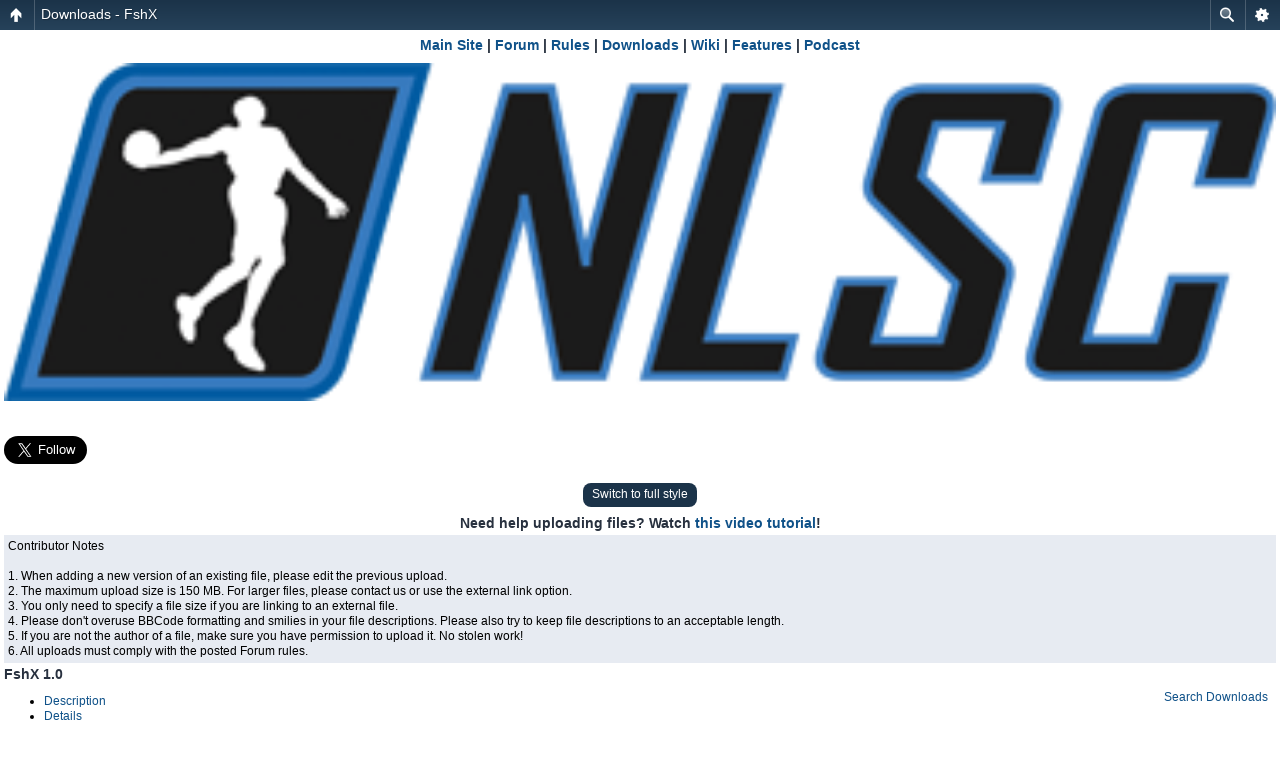

--- FILE ---
content_type: text/html; charset=UTF-8
request_url: https://forums.nba-live.com/downloads.php?view=detail&df_id=8&sid=53a58f5c2193e1a53a5b1ac8dfe2247f
body_size: 8732
content:
<!DOCTYPE html PUBLIC "-//W3C//DTD XHTML 1.0 Strict//EN" "http://www.w3.org/TR/xhtml1/DTD/xhtml1-strict.dtd">
<html xmlns="http://www.w3.org/1999/xhtml" dir="ltr" lang="en-gb" xml:lang="en-gb">
<head>

<meta http-equiv="content-type" content="text/html; charset=UTF-8" />
<meta http-equiv="content-style-type" content="text/css" />
<meta http-equiv="content-language" content="en-gb" />
<meta http-equiv="imagetoolbar" content="no" />
<meta name="resource-type" content="document" />
<meta name="distribution" content="global" />
<meta name="keywords" content="" />
<meta name="description" content="" />
<script type="text/javascript"> var phpBBMobileStyle = false, phpBBMobileVar = 'mobile'; </script><script type="text/javascript" src="./styles/art_mobile/template/detect.js?t=1397119073"></script>
<title>NLSC Forum &bull; Downloads - FshX</title>



<!--
	phpBB style name: prosilver
	Based on style:   prosilver (this is the default phpBB3 style)
	Original author:  Tom Beddard ( http://www.subBlue.com/ )
	Modified by:
-->

<script type="text/javascript">
// <![CDATA[
	var jump_page = 'Enter the page number you wish to go to:';
	var on_page = '';
	var per_page = '';
	var base_url = '';
	var style_cookie = 'phpBBstyle';
	var style_cookie_settings = '; path=/; domain=.nba-live.com';
	var onload_functions = new Array();
	var onunload_functions = new Array();

	

	/**
	* Find a member
	*/
	function find_username(url)
	{
		popup(url, 760, 570, '_usersearch');
		return false;
	}

	/**
	* New function for handling multiple calls to window.onload and window.unload by pentapenguin
	*/
	window.onload = function()
	{
		for (var i = 0; i < onload_functions.length; i++)
		{
			eval(onload_functions[i]);
		}
	};

	window.onunload = function()
	{
		for (var i = 0; i < onunload_functions.length; i++)
		{
			eval(onunload_functions[i]);
		}
	};

// ]]>
</script>
<script type="text/javascript" src="./styles/prosilver/template/styleswitcher.js"></script>
<script type="text/javascript" src="./styles/prosilver/template/forum_fn.js"></script>


<link href="./styles/prosilver/theme/print.css" rel="stylesheet" type="text/css" media="print" title="printonly" />
<link href="./style.php?id=1&amp;lang=en&amp;sid=1575d4f9b30b61ef6d2218c0831ebc74" rel="stylesheet" type="text/css" media="screen, projection" />

<link href="./styles/prosilver/theme/normal.css" rel="stylesheet" type="text/css" title="A" />
<link href="./styles/prosilver/theme/medium.css" rel="alternate stylesheet" type="text/css" title="A+" />
<link href="./styles/prosilver/theme/large.css" rel="alternate stylesheet" type="text/css" title="A++" />

<script type="text/javascript"><!--
	var spoiler_show = "[Reveal]";
	var spoiler_hide = "[Obscure]";
//--></script>
<script type="text/javascript" src="./styles/prosilver/template/prime_bbcode_spoiler.js"></script>
<link href="./styles/prosilver/theme/prime_bbcode_spoiler.css" rel="stylesheet" type="text/css" /><link href="./styles/prosilver/theme/prime_trash_bin.css" rel="stylesheet" type="text/css" />

</head>

<body id="phpbb" class="section-downloads ltr">


<div id="wrap">
	<a id="top" name="top" accesskey="t"></a>
	<div id="page-header">
		<div class="headerbar">
			
<div align="center">
 

<table width="100%" cellspacing="0" cellpadding="10" border="0"> 
	<tr> 
		<td class="bodyline"><table width="100%" cellspacing="0" cellpadding="0" border="0" align="center">
		
<tr valign="top">
<td colspan="4">
   
      <div class="redbar">
			<div class="inner"><span class="corners-top"><span></span></span>

         <div id="red-bar">
           <div style="text-align:center;">
            <a href="https://www.nba-live.com" style="color: #ffffff;" title="Main Site">Main Site</a> &nbsp; <strong>&#8249;</strong> &nbsp; <a href="https://forums.nba-live.com/" style="color: #ffffff;" title="Forum">Forum</a> &nbsp; <strong>&#8249;</strong> &nbsp; <a href="https://forums.nba-live.com/viewtopic.php?f=147&amp;t=2" style="color: #ffffff;" title="Rules">Rules</a> &nbsp; <strong>&#8249;</strong> &nbsp; <a href="https://forums.nba-live.com/downloads.php" style="color: #ffffff;" title="Downloads">Downloads</a> &nbsp; <strong>&#8249;</strong> &nbsp; <a href="https://www.nba-live.com/nbalivewiki/" style="color: #ffffff;" title="Wiki">Wiki</a> &nbsp; <strong>&#8249;</strong> &nbsp; <a href="https://www.nba-live.com/category/features/" style="color: #ffffff;" title="Features">Features</a> &nbsp; <strong>&#8249;</strong> &nbsp; <a href="https://www.nba-live.com/category/podcast/" style="color: #ffffff;" title="Podcast">Podcast</a> &nbsp; <strong>&#8249;</strong> &nbsp; <a href="https://www.facebook.com/TheNLSC" style="color: #ffffff;" title="Facebook">Facebook</a> &nbsp; <strong>&#8249;</strong> &nbsp; <a href="https://x.com/TheNLSC" style="color: #ffffff;" title="X">X</a> &nbsp; <strong>&#8249;</strong> &nbsp; <a href="https://www.youtube.com/@NBALiveSeriesCenter" style="color: #ffffff;" title="YouTube">YouTube</a> &nbsp; <strong>&#8249;</strong> &nbsp; <a href="https://bsky.app/profile/thenlsc.bsky.social" style="color: #ffffff;" title="Bluesky">Bluesky</a> &nbsp; <strong>&#8249;</strong> &nbsp; <a href="https://www.threads.net/@nlscbasketball" style="color: #ffffff;" title="Threads">Threads</a> &nbsp; <strong>&#8249;</strong> &nbsp; <a href="https://www.instagram.com/nlscbasketball/" style="color: #ffffff;" title="Instagram">Instagram</a> &nbsp; <strong>&#8249;</strong> &nbsp; <a href="https://discord.gg/HF3pVw5qa5" style="color: #ffffff;" title="Discord">Discord</a> &nbsp; <strong>&#8249;</strong> &nbsp; <a href="https://forums.nba-live.com/viewtopic.php?f=147&amp;t=101465" style="color: #ffffff;" title="Support Us">Support Us</a>&nbsp;
           </div>   
			</div>

         <span class="corners-bottom"><span></span></span></div>
      </div>      
   
</td</tr>

		
			<tr>
				<td width="400" height="140">
				
				<a href="https://forums.nba-live.com/"><img src="https://www.nba-live.com/wp-content/uploads/2018/08/nlsc_forum_header.png" border="0" align="left" style="padding:10px;"></a>
				
				</td>
<!--				<td 

background="http://forums.nba-live.com/styles/prosilver/theme/images/H2.jpg" align="center" width="*" height="140">&nbsp;
				
				<img 

src="http://forums.nba-live.com/styles/prosilver/theme/images/H2.jpg" border="0"/></td> -->

				<td valign="top" align="center" width="auto" height="140">


			<div id="search-box">
				<form action="./search.php?sid=1575d4f9b30b61ef6d2218c0831ebc74" method="get" id="search">
				<fieldset>
					<input name="keywords" id="keywords" type="text" maxlength="128" title="Search for keywords" class="inputbox search" value="Search…" onclick="if(this.value=='Search…')this.value='';" onblur="if(this.value=='')this.value='Search…';" />
					<input class="button2" value="Search" type="submit" /><br />
					<a href="./search.php?sid=1575d4f9b30b61ef6d2218c0831ebc74" title="View the advanced search options">Advanced search</a> <input type="hidden" name="sid" value="1575d4f9b30b61ef6d2218c0831ebc74" />

				</fieldset>
				</form>
			</div>


</td>


			</tr>
			</table>
</table>
</DIV>

<DIV style="MARGIN-TOP: 0px; MARGIN-BOTTOM: 5px;">
<CENTER>
<TABLE CELLPADDING="0" CELLSPACING="5" WIDTH="97%">
<TR VALIGN="TOP">
<TD ALIGN="LEFT" WIDTH="AUTO"><iframe src="//www.facebook.com/plugins/like.php?href=http%3A%2F%2Fwww.facebook.com%2FTheNLSC&amp;send=false&amp;layout=button_count&amp;width=100&amp;show_faces=false&amp;action=like&amp;colorscheme=light&amp;font&amp;height=21" scrolling="no" frameborder="0" style="border:none; overflow:hidden; width:100px; height:21px;" allowTransparency="true"></iframe><br>
<a href="https://twitter.com/TheNLSC" class="twitter-follow-button" data-show-count="false" data-size="large" data-show-screen-name="false">Follow @TheNLSC</a>
<script>!function(d,s,id){var js,fjs=d.getElementsByTagName(s)[0];if(!d.getElementById(id)){js=d.createElement(s);js.id=id;js.src="//platform.twitter.com/widgets.js";fjs.parentNode.insertBefore(js,fjs);}}(document,"script","twitter-wjs");</script></TD>
<TD ALIGN="CENTER" WIDTH="AUTO">
<script async src="//pagead2.googlesyndication.com/pagead/js/adsbygoogle.js"></script>
<!-- Header Ad 728x90 -->
<ins class="adsbygoogle"
     style="display:inline-block;width:728px;height:90px"
     data-ad-client="ca-pub-1880920830108264"
     data-ad-slot="7802092119"></ins>
<script>
(adsbygoogle = window.adsbygoogle || []).push({});
</script></TD>

<TD ALIGN="CENTER" WIDTH="AUTO"><script async src="https://pagead2.googlesyndication.com/pagead/js/adsbygoogle.js?client=ca-pub-1880920830108264"
     crossorigin="anonymous"></script>
<!-- Fixed Forum Small Ad -->
<ins class="adsbygoogle"
     style="display:inline-block;width:150px;height:90px"
     data-ad-client="ca-pub-1880920830108264"
     data-ad-slot="6355429639"></ins>
<script>
     (adsbygoogle = window.adsbygoogle || []).push({});
</script>
</TR>
</TABLE>
</CENTER>
</DIV>
			
		</div>

		<div class="navbar">
			<div class="inner"><span class="corners-top"><span></span></span>

			<ul class="linklist navlinks">
				<li class="icon-home"><a href="https://www.nba-live.com">Home</a> <strong>&#8249;</strong> <a href="./index.php?sid=1575d4f9b30b61ef6d2218c0831ebc74" accesskey="h">Board index</a>  <strong>&#8249;</strong> <a href="./downloads.php?sid=1575d4f9b30b61ef6d2218c0831ebc74">Downloads</a> <strong>&#8249;</strong> <a href="./downloads.php?cat=1&amp;sid=1575d4f9b30b61ef6d2218c0831ebc74">Modding Tools &amp; General Downloads</a> <strong>&#8249;</strong> <a href="./downloads.php?view=detail&amp;df_id=8&amp;sid=1575d4f9b30b61ef6d2218c0831ebc74">Details: FshX</a></li>

				<li class="rightside"><a href="#" onclick="fontsizeup(); return false;" onkeypress="return fontsizeup(event);" class="fontsize" title="Change font size">Change font size</a></li>

				
			</ul>

			

			<ul class="linklist rightside">
				<li class="icon-faq"><a href="./faq.php?sid=1575d4f9b30b61ef6d2218c0831ebc74" title="Frequently Asked Questions">FAQ</a></li>
								<li class="icon-download"><a href="./downloads.php?sid=1575d4f9b30b61ef6d2218c0831ebc74" title="Downloads">Downloads</a></li><li class="icon-register"><a href="./ucp.php?mode=register&amp;sid=1575d4f9b30b61ef6d2218c0831ebc74">Register</a></li>
					<li class="icon-logout"><a href="./ucp.php?mode=login&amp;sid=1575d4f9b30b61ef6d2218c0831ebc74" title="Login" accesskey="x">Login</a></li>
				
			</ul>

			<span class="corners-bottom"><span></span></span></div>
		</div>

	</div>

	<a name="start_here"></a>
	<div id="page-body">
		

<div align="center"><H2><B>Need help uploading files? Watch <A HREF="http://www.youtube.com/watch?v=98yPyPXoNPQ" TARGET="_blank">this video tutorial</A>!</B></H2></div>

<script type="text/javascript">
// <![CDATA[
var phpEx = 'php';
var S_SID = '1575d4f9b30b61ef6d2218c0831ebc74';
var ajax_page_charset = 'UTF-8';
var active_cat = 0;
// ]]>
</script>

<script type="text/javascript" src="./dl_mod/js/ajax/ajax_core.js"></script>
<script type="text/javascript" src="./dl_mod/js/ajax/ajax_dl.js"></script>

<script type="text/javascript" src="./dl_mod/js/dl_main.js"></script>


<div class="rules">
	<div class="inner"><span class="corners-top"><span></span></span>

	<span>Contributor Notes<br /><br />1. When adding a new version of an existing file, please edit the previous upload.<br />2. The maximum upload size is 150 MB. For larger files, please contact us or use the external link option.<br />3. You only need to specify a file size if you are linking to an external file.<br />4. Please don't overuse BBCode formatting and smilies in your file descriptions. Please also try to keep file descriptions to an acceptable length.<br />5. If you are not the author of a file, make sure you have permission to upload it. No stolen work!<br />6. All uploads must comply with the posted Forum rules.</span>

	<span class="corners-bottom"><span></span></span></div>
</div>

<h2><img src="./styles/prosilver/imageset/dl_green.png" width="22" height="22" alt="Download! No deductions from user account." title="Download! No deductions from user account." /> <label>FshX&nbsp;1.0 </label></h2>

<div class="buttons" style="float: right;"><div class="icon-dl-search"><a href="./downloads.php?view=search&amp;sid=1575d4f9b30b61ef6d2218c0831ebc74"><span></span>Search Downloads</a></div></div>

<div id="tabs">
	<ul>

		<li class="activetab" id="tab_0"><a href="#" onclick="swap_options('0'); return false;"><span class="tabbg">Description</span></a></li>

		<li class="" id="tab_1"><a href="#" onclick="swap_options('1'); return false;"><span class="tabbg">Details</span></a></li>

		<li class="" id="tab_3"><a href="#" onclick="swap_options('3'); return false;"><span class="tabbg">Extra Info</span></a></li>

		<li class="" id="tab_4"><a href="#" onclick="swap_options('4'); return false;"><span class="tabbg">Filehash table</span></a></li>

	</ul>
</div>


<div class="panel bg3" id="options0" style="display: ;">
	<span class="corners-top"><span></span></span>
	<div class="tablewrap">

		
		<div class="panel">

			<br />

			<table width="100%" cellpadding="0" cellspacing="2" border="0">
			<tr>
				<td style="width: 70%; vertical-align: top;">

					
					<div class="postbody2"><div class="content">FshX is a tool that allows you to view and edit the .fsh files from the PC version of NBA Live and other EA Sports titles. It is compatible with games from NBA Live 2005 onwards.<br /><br />If you're running Windows Vista or later, use this version: <!-- l --><a class="postlink-local" href="http://forums.nba-live.com/downloads.php?view=detail&amp;df_id=9">FshX for Windows Vista</a><!-- l --><br /><br /></div></div>
					

				</td>
				<td style="width: 30%; vertical-align: top; text-align: center;">
					
				</td>
			</tr>
			</table>

			<div class="notice" style="text-align: center;">This download was added <strong>Sat Jul 23, 2011 1:35 pm</strong> by <strong><a href="./memberlist.php?mode=viewprofile&amp;u=3&amp;sid=1575d4f9b30b61ef6d2218c0831ebc74" style="color: #C50E0C;" class="username-coloured">Andrew</a></strong> &nbsp;&bull; Last download <strong>Sun Jan 11, 2026 10:40 pm</strong></div>

		</div>
		

	</div>

	<span class="corners-bottom"><span></span></span>
</div>

<div class="panel bg3" id="options1" style="display: none;">
	<span class="corners-top"><span></span></span>
	<div class="tablewrap">

		
		<div class="panel">

			<br />

			<ul class="topiclist">
			<li>
				<dl class="row bg1">
					<dt><label>File</label></dt>
					<dd class="lastpost"><label>FshX.zip</label></dd>
				</dl>
				
				<dl class="row bg2">
					<dt><label>Last file modification</label></dt>
					<dd class="lastpost"><label>Sat Jul 23, 2011 1:35 pm</label></dd>
				</dl>
				
				<dl class="row bg2">
					<dt><label>File Size</label></dt>
					<dd class="lastpost"><label>27.63&nbsp;kB</label></dd>
				</dl>
				<dl class="row bg1">
					<dt><label>Downloads this month / Overall Downloads</label></dt>
					<dd class="lastpost"><label>0 / 5453</label></dd>
				</dl>
				
				<dl class="row bg1">
					<dt><label>Rating</label>&nbsp;[ 1 ]</dt>
					<dd class="lastpost"><div id="rating_8"><img src="./styles/prosilver/imageset/dl_rate_yes.png" width="22" height="22" alt="" title="" /><img src="./styles/prosilver/imageset/dl_rate_yes.png" width="22" height="22" alt="" title="" /><img src="./styles/prosilver/imageset/dl_rate_yes.png" width="22" height="22" alt="" title="" /><img src="./styles/prosilver/imageset/dl_rate_yes.png" width="22" height="22" alt="" title="" /><img src="./styles/prosilver/imageset/dl_rate_yes.png" width="22" height="22" alt="" title="" /><img src="./styles/prosilver/imageset/dl_rate_yes.png" width="22" height="22" alt="" title="" /><img src="./styles/prosilver/imageset/dl_rate_yes.png" width="22" height="22" alt="" title="" /><img src="./styles/prosilver/imageset/dl_rate_yes.png" width="22" height="22" alt="" title="" /><img src="./styles/prosilver/imageset/dl_rate_yes.png" width="22" height="22" alt="" title="" /><img src="./styles/prosilver/imageset/dl_rate_yes.png" width="22" height="22" alt="" title="" /></div></dd>
				</dl>
				
			</li>
			</ul>

		</div>

	</div>

	<span class="corners-bottom"><span></span></span>
</div>


<div class="panel bg3" id="options3" style="display: none;">
	<span class="corners-top"><span></span></span>
	<div class="tablewrap">

			<div class="panel">

				<br />

				
				<br />
				

				<h3>Author:</h3>

				<p>Arushan</p>

				<br />
				

		</div>

	</div>

	<span class="corners-bottom"><span></span></span>
</div>

<div class="panel bg3" id="options4" style="display: none;">
	<span class="corners-top"><span></span></span>
	<div class="tablewrap">

		<div class="panel">

			<br />

			<h3>Filehash table</h3>

			<table class="table1">
				
				<tr class="row1">
					<td><label>FshX 1.0</label></td>
					<td>FshX.zip</td>
					<td>[md5] fc8e87a54f10d1c55833958fe1463b27</td>
				</tr>
				
			</table>

		</div>

	</div>

	<span class="corners-bottom"><span></span></span>
</div>


<div class="clearfix"></div>


<div id="dl_mod_button">
<form action="./downloads.php?sid=1575d4f9b30b61ef6d2218c0831ebc74" method="post" id="download"  onsubmit="hide_dl_button();">

	<table cellpadding="0" cellspacing="0" style="width: 100%">
	<tr>
		<td>
			
		</td>
		<td style="text-align: right;">
			<input type="hidden" name="file_version" value="0" /><br /><input type="image" src="./styles/prosilver/imageset/dl_button.png" name="submit" id="submit" alt="Download" title="Download" value="1" />
			<input type="hidden" name="hotlink_id" value="" />
			<input type="hidden" name="df_id" value="8" />
<input type="hidden" name="modcp" value="0" />
<input type="hidden" name="cat_id" value="1" />
<input type="hidden" name="hotlink_id" value="" />
<input type="hidden" name="submit" value="1" />
<input type="hidden" name="view" value="load" />
<input type="hidden" name="creation_time" value="1768705329" />
<input type="hidden" name="form_token" value="197847765ac6b228e4b5e94c5788051e95a31637" />
<input type="hidden" id="ct_checkjs_f7e9050c92a851b0016442ab604b0488" name="ct_checkjs" value="0">
				<script type="text/javascript">// <![CDATA[
                    if(document.getElementById("ct_checkjs_f7e9050c92a851b0016442ab604b0488").value == 0) {
                          document.getElementById("ct_checkjs_f7e9050c92a851b0016442ab604b0488").value = document.getElementById("ct_checkjs_f7e9050c92a851b0016442ab604b0488").value.replace("0", "e09224dab8b96dd37d72360f2cfafcf4");
                    } 
				// ]]></script>
				<input type="hidden" id="ct_checkjs_3ef815416f775098fe977004015c6193" name="ct_checkjs" value="0">
				<script type="text/javascript">// <![CDATA[
                    if(document.getElementById("ct_checkjs_3ef815416f775098fe977004015c6193").value == 0) {
                          document.getElementById("ct_checkjs_3ef815416f775098fe977004015c6193").value = document.getElementById("ct_checkjs_3ef815416f775098fe977004015c6193").value.replace("0", "e09224dab8b96dd37d72360f2cfafcf4");
                    } 
				// ]]></script>
				
		</td>
	</tr>
	</table>

	

</form>
</div>

<br /><h3>Similar Downloads</h3>

<dl>
	<dt><a href="./downloads.php?view=detail&amp;df_id=9&amp;sid=1575d4f9b30b61ef6d2218c0831ebc74">FshX for Windows Vista</a></dt>
</dl>


<br />

<form method="post" id="dl_jumpbox" action="./downloads.php?sort_by=0&amp;order=ASC&amp;sid=1575d4f9b30b61ef6d2218c0831ebc74" onsubmit="if(this.options[this.selectedIndex].value == -1){ return false; }">
<fieldset>Jump to: <select name="cat" onchange="if(this.options[this.selectedIndex].value != -1){ forms['dl_jumpbox'].submit() }"><option value="-1">Category</option><option value="-1">----------</option><option value="1" >Modding Tools &amp; General Downloads</option><option value="261" >EA Graphics Editor</option><option value="3" >FshEd Downloads</option><option value="262" >Game Fixes &amp; Retro Gaming Resources</option><option value="263" >&nbsp;&nbsp;|___&nbsp;NBA Live Game Fixes</option><option value="264" >&nbsp;&nbsp;|___&nbsp;Desktop Icons</option><option value="265" >&nbsp;&nbsp;|___&nbsp;DOSBox Configs</option><option value="4" >Demos</option><option value="2" >Modding Resources</option><option value="297" >NBA 2K26</option><option value="298" >&nbsp;&nbsp;|___&nbsp;NBA 2K26 Rosters</option><option value="299" >&nbsp;&nbsp;|___&nbsp;NBA 2K26 Tools &amp; Editors</option><option value="300" >&nbsp;&nbsp;|___&nbsp;NBA 2K26 Player &amp; Coach Updates</option><option value="301" >&nbsp;&nbsp;|___&nbsp;NBA 2K26 Jerseys</option><option value="302" >&nbsp;&nbsp;|___&nbsp;NBA 2K26 Courts</option><option value="303" >&nbsp;&nbsp;|___&nbsp;NBA 2K26 Shoes</option><option value="304" >&nbsp;&nbsp;|___&nbsp;NBA 2K26 Game Art Updates</option><option value="305" >&nbsp;&nbsp;|___&nbsp;NBA 2K26 Frontend Art Updates</option><option value="306" >&nbsp;&nbsp;|___&nbsp;NBA 2K26 Miscellaneous</option><option value="286" >NBA 2K25</option><option value="287" >&nbsp;&nbsp;|___&nbsp;NBA 2K25 Rosters</option><option value="288" >&nbsp;&nbsp;|___&nbsp;NBA 2K25 Tools &amp; Editors</option><option value="289" >&nbsp;&nbsp;|___&nbsp;NBA 2K25 Player &amp; Coach Updates</option><option value="290" >&nbsp;&nbsp;|___&nbsp;NBA 2K25 Jerseys</option><option value="291" >&nbsp;&nbsp;|___&nbsp;NBA 2K25 Courts</option><option value="292" >&nbsp;&nbsp;|___&nbsp;NBA 2K25 Shoes</option><option value="293" >&nbsp;&nbsp;|___&nbsp;NBA 2K25 Game Art Updates</option><option value="294" >&nbsp;&nbsp;|___&nbsp;NBA 2K25 Frontend Art Updates</option><option value="295" >&nbsp;&nbsp;|___&nbsp;NBA 2K25 Miscellaneous</option><option value="276" >NBA 2K24</option><option value="277" >&nbsp;&nbsp;|___&nbsp;NBA 2K24 Rosters</option><option value="278" >&nbsp;&nbsp;|___&nbsp;NBA 2K24 Tools &amp; Editors</option><option value="279" >&nbsp;&nbsp;|___&nbsp;NBA 2K24 Player &amp; Coach Updates</option><option value="280" >&nbsp;&nbsp;|___&nbsp;NBA 2K24 Jerseys</option><option value="281" >&nbsp;&nbsp;|___&nbsp;NBA 2K24 Courts</option><option value="282" >&nbsp;&nbsp;|___&nbsp;NBA 2K24 Shoes</option><option value="283" >&nbsp;&nbsp;|___&nbsp;NBA 2K24 Game Art Updates</option><option value="284" >&nbsp;&nbsp;|___&nbsp;NBA 2K24 Frontend Art Updates</option><option value="285" >&nbsp;&nbsp;|___&nbsp;NBA 2K24 Miscellaneous</option><option value="266" >NBA 2K23</option><option value="267" >&nbsp;&nbsp;|___&nbsp;NBA 2K23 Rosters</option><option value="268" >&nbsp;&nbsp;|___&nbsp;NBA 2K23 Tools &amp; Editors</option><option value="269" >&nbsp;&nbsp;|___&nbsp;NBA 2K23 Player &amp; Coach Updates</option><option value="270" >&nbsp;&nbsp;|___&nbsp;NBA 2K23 Jerseys</option><option value="271" >&nbsp;&nbsp;|___&nbsp;NBA 2K23 Courts</option><option value="272" >&nbsp;&nbsp;|___&nbsp;NBA 2K23 Shoes</option><option value="273" >&nbsp;&nbsp;|___&nbsp;NBA 2K23 Game Art Updates</option><option value="274" >&nbsp;&nbsp;|___&nbsp;NBA 2K23 Frontend Art Updates</option><option value="275" >&nbsp;&nbsp;|___&nbsp;NBA 2K23 Miscellaneous</option><option value="251" >NBA 2K22</option><option value="256" >&nbsp;&nbsp;|___&nbsp;NBA 2K22 Courts</option><option value="257" >&nbsp;&nbsp;|___&nbsp;NBA 2K22 Shoes</option><option value="258" >&nbsp;&nbsp;|___&nbsp;NBA 2K22 Game Art Updates</option><option value="259" >&nbsp;&nbsp;|___&nbsp;NBA 2K22 Frontend Art Updates</option><option value="260" >&nbsp;&nbsp;|___&nbsp;NBA 2K22 Miscellaneous</option><option value="252" >&nbsp;&nbsp;|___&nbsp;NBA 2K22 Rosters</option><option value="253" >&nbsp;&nbsp;|___&nbsp;NBA 2K22 Tools &amp; Editors</option><option value="254" >&nbsp;&nbsp;|___&nbsp;NBA 2K22 Player &amp; Coach Updates</option><option value="255" >&nbsp;&nbsp;|___&nbsp;NBA 2K22 Jerseys</option><option value="241" >NBA 2K21</option><option value="242" >&nbsp;&nbsp;|___&nbsp;NBA 2K21 Rosters</option><option value="243" >&nbsp;&nbsp;|___&nbsp;NBA 2K21 Tools &amp; Editors</option><option value="244" >&nbsp;&nbsp;|___&nbsp;NBA 2K21 Player &amp; Coach Updates</option><option value="245" >&nbsp;&nbsp;|___&nbsp;NBA 2K21 Jerseys</option><option value="246" >&nbsp;&nbsp;|___&nbsp;NBA 2K21 Courts</option><option value="247" >&nbsp;&nbsp;|___&nbsp;NBA 2K21 Shoes</option><option value="248" >&nbsp;&nbsp;|___&nbsp;NBA 2K21 Game Art Updates</option><option value="249" >&nbsp;&nbsp;|___&nbsp;NBA 2K21 Frontend Art Updates</option><option value="250" >&nbsp;&nbsp;|___&nbsp;NBA 2K21 Miscellaneous</option><option value="231" >NBA 2K20</option><option value="232" >&nbsp;&nbsp;|___&nbsp;NBA 2K20 Rosters</option><option value="233" >&nbsp;&nbsp;|___&nbsp;NBA 2K20 Tools &amp; Editors</option><option value="234" >&nbsp;&nbsp;|___&nbsp;NBA 2K20 Player &amp; Coach Updates</option><option value="235" >&nbsp;&nbsp;|___&nbsp;NBA 2K20 Jerseys</option><option value="236" >&nbsp;&nbsp;|___&nbsp;NBA 2K20 Courts</option><option value="237" >&nbsp;&nbsp;|___&nbsp;NBA 2K20 Shoes</option><option value="238" >&nbsp;&nbsp;|___&nbsp;NBA 2K20 Game Art Updates</option><option value="239" >&nbsp;&nbsp;|___&nbsp;NBA 2K20 Frontend Art Updates</option><option value="240" >&nbsp;&nbsp;|___&nbsp;NBA 2K20 Miscellaneous</option><option value="220" >NBA 2K19</option><option value="221" >&nbsp;&nbsp;|___&nbsp;NBA 2K19 Rosters</option><option value="222" >&nbsp;&nbsp;|___&nbsp;NBA 2K19 Tools &amp; Editors</option><option value="223" >&nbsp;&nbsp;|___&nbsp;NBA 2K19 Player &amp; Coach Updates</option><option value="224" >&nbsp;&nbsp;|___&nbsp;NBA 2K19 Jerseys</option><option value="225" >&nbsp;&nbsp;|___&nbsp;NBA 2K19 Courts</option><option value="226" >&nbsp;&nbsp;|___&nbsp;NBA 2K19 Shoes</option><option value="227" >&nbsp;&nbsp;|___&nbsp;NBA 2K19 Game Art Updates</option><option value="228" >&nbsp;&nbsp;|___&nbsp;NBA 2K19 Frontend Art Updates</option><option value="229" >&nbsp;&nbsp;|___&nbsp;NBA 2K19 Miscellaneous</option><option value="210" >NBA 2K18</option><option value="211" >&nbsp;&nbsp;|___&nbsp;NBA 2K18 Rosters</option><option value="212" >&nbsp;&nbsp;|___&nbsp;NBA 2K18 Tools &amp; Editors</option><option value="213" >&nbsp;&nbsp;|___&nbsp;NBA 2K18 Player &amp; Coach Updates</option><option value="214" >&nbsp;&nbsp;|___&nbsp;NBA 2K18 Jerseys</option><option value="215" >&nbsp;&nbsp;|___&nbsp;NBA 2K18 Courts</option><option value="216" >&nbsp;&nbsp;|___&nbsp;NBA 2K18 Shoes</option><option value="217" >&nbsp;&nbsp;|___&nbsp;NBA 2K18 Game Art Updates</option><option value="218" >&nbsp;&nbsp;|___&nbsp;NBA 2K18 Frontend Art Updates</option><option value="219" >&nbsp;&nbsp;|___&nbsp;NBA 2K18 Miscellaneous</option><option value="201" >NBA 2K17</option><option value="230" >&nbsp;&nbsp;|___&nbsp;NBA 2K17 Rosters</option><option value="202" >&nbsp;&nbsp;|___&nbsp;NBA 2K17 Tools &amp; Editors</option><option value="203" >&nbsp;&nbsp;|___&nbsp;NBA 2K17 Player &amp; Coach Updates</option><option value="204" >&nbsp;&nbsp;|___&nbsp;NBA 2K17 Jerseys</option><option value="205" >&nbsp;&nbsp;|___&nbsp;NBA 2K17 Courts</option><option value="206" >&nbsp;&nbsp;|___&nbsp;NBA 2K17 Shoes</option><option value="207" >&nbsp;&nbsp;|___&nbsp;NBA 2K17 Game Art Updates</option><option value="208" >&nbsp;&nbsp;|___&nbsp;NBA 2K17 Frontend Art Updates</option><option value="209" >&nbsp;&nbsp;|___&nbsp;NBA 2K17 Miscellaneous</option><option value="191" >NBA 2K16</option><option value="192" >&nbsp;&nbsp;|___&nbsp;NBA 2K16 Rosters</option><option value="193" >&nbsp;&nbsp;|___&nbsp;NBA 2K16 Tools &amp; Editors</option><option value="194" >&nbsp;&nbsp;|___&nbsp;NBA 2K16 Player &amp; Coach Updates</option><option value="195" >&nbsp;&nbsp;|___&nbsp;NBA 2K16 Jerseys</option><option value="196" >&nbsp;&nbsp;|___&nbsp;NBA 2K16 Courts</option><option value="197" >&nbsp;&nbsp;|___&nbsp;NBA 2K16 Shoes</option><option value="198" >&nbsp;&nbsp;|___&nbsp;NBA 2K16 Game Art Updates</option><option value="199" >&nbsp;&nbsp;|___&nbsp;NBA 2K16 Frontend Art Updates</option><option value="200" >&nbsp;&nbsp;|___&nbsp;NBA 2K16 Miscellaneous</option><option value="178" >NBA 2K15</option><option value="179" >&nbsp;&nbsp;|___&nbsp;NBA 2K15 Total Conversions</option><option value="180" >&nbsp;&nbsp;|___&nbsp;NBA 2K15 Rosters</option><option value="181" >&nbsp;&nbsp;|___&nbsp;NBA 2K15 Tools &amp; Editors</option><option value="182" >&nbsp;&nbsp;|___&nbsp;NBA 2K15 Player &amp; Coach Updates</option><option value="183" >&nbsp;&nbsp;|___&nbsp;NBA 2K15 Jerseys</option><option value="184" >&nbsp;&nbsp;|___&nbsp;NBA 2K15 Courts</option><option value="185" >&nbsp;&nbsp;|___&nbsp;NBA 2K15 Shoes</option><option value="186" >&nbsp;&nbsp;|___&nbsp;NBA 2K15 Game Art Updates</option><option value="187" >&nbsp;&nbsp;|___&nbsp;NBA 2K15 Frontend Art Updates</option><option value="188" >&nbsp;&nbsp;|___&nbsp;NBA 2K15 Miscellaneous</option><option value="189" >&nbsp;&nbsp;|___&nbsp;NBA 2K15 Official Updates</option><option value="190" >&nbsp;&nbsp;|___&nbsp;NBA 2K15 Console Updates</option><option value="163" >NBA 2K14</option><option value="164" >&nbsp;&nbsp;|___&nbsp;NBA 2K14 Total Conversions</option><option value="165" >&nbsp;&nbsp;|___&nbsp;NBA 2K14 Rosters</option><option value="166" >&nbsp;&nbsp;|___&nbsp;NBA 2K14 Tools &amp; Editors</option><option value="167" >&nbsp;&nbsp;|___&nbsp;NBA 2K14 Player &amp; Coach Updates</option><option value="168" >&nbsp;&nbsp;|___&nbsp;NBA 2K14 Jerseys</option><option value="169" >&nbsp;&nbsp;|___&nbsp;NBA 2K14 Courts</option><option value="170" >&nbsp;&nbsp;|___&nbsp;NBA 2K14 Shoes</option><option value="171" >&nbsp;&nbsp;|___&nbsp;NBA 2K14 Game Art Updates</option><option value="172" >&nbsp;&nbsp;|___&nbsp;NBA 2K14 Frontend Art Updates</option><option value="173" >&nbsp;&nbsp;|___&nbsp;NBA 2K14 Miscellaneous</option><option value="174" >&nbsp;&nbsp;|___&nbsp;NBA 2K14 Official Updates</option><option value="175" >&nbsp;&nbsp;|___&nbsp;NBA 2K14 Xbox 360 Files</option><option value="176" >&nbsp;&nbsp;|___&nbsp;NBA 2K14 PlayStation 3 Files</option><option value="177" >&nbsp;&nbsp;|___&nbsp;NBA 2K14 Blacktop Courts &amp; Mods</option><option value="148" >NBA 2K13</option><option value="149" >&nbsp;&nbsp;|___&nbsp;NBA 2K13 Total Conversions</option><option value="150" >&nbsp;&nbsp;|___&nbsp;NBA 2K13 Rosters</option><option value="151" >&nbsp;&nbsp;|___&nbsp;NBA 2K13 Team Add-Ons</option><option value="152" >&nbsp;&nbsp;|___&nbsp;NBA 2K13 Tools &amp; Editors</option><option value="153" >&nbsp;&nbsp;|___&nbsp;NBA 2K13 Player &amp; Coach Updates</option><option value="154" >&nbsp;&nbsp;|___&nbsp;NBA 2K13 Jerseys</option><option value="155" >&nbsp;&nbsp;|___&nbsp;NBA 2K13 Courts</option><option value="156" >&nbsp;&nbsp;|___&nbsp;NBA 2K13 Shoes</option><option value="157" >&nbsp;&nbsp;|___&nbsp;NBA 2K13 Game Art Updates</option><option value="158" >&nbsp;&nbsp;|___&nbsp;NBA 2K13 Frontend Art Updates</option><option value="159" >&nbsp;&nbsp;|___&nbsp;NBA 2K13 Miscellaneous</option><option value="160" >&nbsp;&nbsp;|___&nbsp;NBA 2K13 Official Updates</option><option value="161" >&nbsp;&nbsp;|___&nbsp;NBA 2K13 Xbox 360 Files</option><option value="134" >NBA 2K12</option><option value="135" >&nbsp;&nbsp;|___&nbsp;NBA 2K12 Total Conversions</option><option value="136" >&nbsp;&nbsp;|___&nbsp;NBA 2K12 Rosters</option><option value="146" >&nbsp;&nbsp;|___&nbsp;NBA 2K12 Team Add-Ons</option><option value="137" >&nbsp;&nbsp;|___&nbsp;NBA 2K12 Tools &amp; Editors</option><option value="138" >&nbsp;&nbsp;|___&nbsp;NBA 2K12 Player &amp; Coach Updates</option><option value="139" >&nbsp;&nbsp;|___&nbsp;NBA 2K12 Jerseys</option><option value="140" >&nbsp;&nbsp;|___&nbsp;NBA 2K12 Courts</option><option value="141" >&nbsp;&nbsp;|___&nbsp;NBA 2K12 Shoes</option><option value="143" >&nbsp;&nbsp;|___&nbsp;NBA 2K12 Miscellaneous</option><option value="144" >&nbsp;&nbsp;|___&nbsp;NBA 2K12 Official Updates</option><option value="145" >&nbsp;&nbsp;|___&nbsp;NBA 2K12 Xbox 360 Files</option><option value="5" >NBA 2K11</option><option value="15" >&nbsp;&nbsp;|___&nbsp;NBA 2K11 Total Conversions</option><option value="6" >&nbsp;&nbsp;|___&nbsp;NBA 2K11 Rosters</option><option value="7" >&nbsp;&nbsp;|___&nbsp;NBA 2K11 Tools &amp; Editors</option><option value="8" >&nbsp;&nbsp;|___&nbsp;NBA 2K11 Player &amp; Coach Updates</option><option value="9" >&nbsp;&nbsp;|___&nbsp;NBA 2K11 Jerseys</option><option value="10" >&nbsp;&nbsp;|___&nbsp;NBA 2K11 Courts</option><option value="11" >&nbsp;&nbsp;|___&nbsp;NBA 2K11 Shoes</option><option value="12" >&nbsp;&nbsp;|___&nbsp;NBA 2K11 Retro Updates</option><option value="13" >&nbsp;&nbsp;|___&nbsp;NBA 2K11 Miscellaneous</option><option value="14" >&nbsp;&nbsp;|___&nbsp;NBA 2K11 Official Updates</option><option value="16" >NBA Live 10</option><option value="17" >NBA 2K10</option><option value="18" >&nbsp;&nbsp;|___&nbsp;NBA 2K10 Rosters</option><option value="19" >&nbsp;&nbsp;|___&nbsp;NBA 2K10 Tools &amp; Editors</option><option value="20" >&nbsp;&nbsp;|___&nbsp;NBA 2K10 Player &amp; Coach Updates</option><option value="21" >&nbsp;&nbsp;|___&nbsp;NBA 2K10 Jerseys</option><option value="22" >&nbsp;&nbsp;|___&nbsp;NBA 2K10 Courts</option><option value="23" >&nbsp;&nbsp;|___&nbsp;NBA 2K10 Shoes</option><option value="24" >&nbsp;&nbsp;|___&nbsp;NBA 2K10 Retro Updates</option><option value="25" >&nbsp;&nbsp;|___&nbsp;NBA 2K10 Miscellaneous</option><option value="26" >&nbsp;&nbsp;|___&nbsp;NBA 2K10 Official Updates</option><option value="27" >NBA Live 09</option><option value="28" >NBA 2K9</option><option value="29" >&nbsp;&nbsp;|___&nbsp;NBA 2K9 Rosters</option><option value="30" >&nbsp;&nbsp;|___&nbsp;NBA 2K9 Tools &amp; Editors</option><option value="31" >&nbsp;&nbsp;|___&nbsp;NBA 2K9 Player &amp; Coach Updates</option><option value="32" >&nbsp;&nbsp;|___&nbsp;NBA 2K9 Jerseys</option><option value="33" >&nbsp;&nbsp;|___&nbsp;NBA 2K9 Courts</option><option value="34" >&nbsp;&nbsp;|___&nbsp;NBA 2K9 Shoes</option><option value="35" >&nbsp;&nbsp;|___&nbsp;NBA 2K9 Retro Updates</option><option value="36" >&nbsp;&nbsp;|___&nbsp;NBA 2K9 Miscellaneous</option><option value="37" >&nbsp;&nbsp;|___&nbsp;NBA 2K9 Official Updates</option><option value="38" >NBA Live 08</option><option value="147" >&nbsp;&nbsp;|___&nbsp;TUP 12</option><option value="39" >&nbsp;&nbsp;|___&nbsp;TUP 11</option><option value="40" >&nbsp;&nbsp;|___&nbsp;TUP 10</option><option value="41" >&nbsp;&nbsp;|___&nbsp;NBA Live 08 Rosters</option><option value="42" >&nbsp;&nbsp;|___&nbsp;NBA Live 08 Tools &amp; Editors</option><option value="43" >&nbsp;&nbsp;|___&nbsp;NBA Live 08 Player &amp; Coach Updates</option><option value="44" >&nbsp;&nbsp;|___&nbsp;NBA Live 08 Jerseys</option><option value="45" >&nbsp;&nbsp;|___&nbsp;NBA Live 08 Courts</option><option value="46" >&nbsp;&nbsp;|___&nbsp;NBA Live 08 Shoes</option><option value="47" >&nbsp;&nbsp;|___&nbsp;NBA Live 08 Retro Updates</option><option value="48" >&nbsp;&nbsp;|___&nbsp;NBA Live 08 Miscellaneous</option><option value="296" >Older NBA 2K Games</option><option value="49" >NBA Live 07</option><option value="50" >&nbsp;&nbsp;|___&nbsp;NBA Live 07 Rosters</option><option value="51" >&nbsp;&nbsp;|___&nbsp;NBA Live 07 Tools &amp; Editors</option><option value="52" >&nbsp;&nbsp;|___&nbsp;NBA Live 07 Player &amp; Coach Updates</option><option value="53" >&nbsp;&nbsp;|___&nbsp;NBA Live 07 Jerseys</option><option value="54" >&nbsp;&nbsp;|___&nbsp;NBA Live 07 Courts</option><option value="55" >&nbsp;&nbsp;|___&nbsp;NBA Live 07 Shoes</option><option value="56" >&nbsp;&nbsp;|___&nbsp;NBA Live 07 Retro Updates</option><option value="57" >&nbsp;&nbsp;|___&nbsp;NBA Live 07 Miscellaneous</option><option value="58" >&nbsp;&nbsp;|___&nbsp;NBA Live 07 Official Updates</option><option value="59" >NBA Live 06</option><option value="60" >&nbsp;&nbsp;|___&nbsp;NBA Live PC Project</option><option value="61" >&nbsp;&nbsp;|___&nbsp;NBA Live 06 Rosters</option><option value="62" >&nbsp;&nbsp;|___&nbsp;NBA Live 06 Tools &amp; Editors</option><option value="63" >&nbsp;&nbsp;|___&nbsp;NBA Live 06 Player &amp; Coach Updates</option><option value="64" >&nbsp;&nbsp;|___&nbsp;NBA Live 06 Jerseys</option><option value="65" >&nbsp;&nbsp;|___&nbsp;NBA Live 06 Courts</option><option value="66" >&nbsp;&nbsp;|___&nbsp;NBA Live 06 Shoes</option><option value="67" >&nbsp;&nbsp;|___&nbsp;NBA Live 06 Retro Updates</option><option value="68" >&nbsp;&nbsp;|___&nbsp;NBA Live 06 Miscellaneous</option><option value="69" >&nbsp;&nbsp;|___&nbsp;NBA Live 06 Speech Updates</option><option value="70" >NBA Live 2005</option><option value="71" >&nbsp;&nbsp;|___&nbsp;NBA Live 2005 Rosters</option><option value="72" >&nbsp;&nbsp;|___&nbsp;NBA Live 2005 Tools &amp; Editors</option><option value="73" >&nbsp;&nbsp;|___&nbsp;NBA Live 2005 Player &amp; Coach Updates</option><option value="74" >&nbsp;&nbsp;|___&nbsp;NBA Live 2005 Jerseys</option><option value="75" >&nbsp;&nbsp;|___&nbsp;NBA Live 2005 Courts</option><option value="76" >&nbsp;&nbsp;|___&nbsp;NBA Live 2005 Shoes</option><option value="77" >&nbsp;&nbsp;|___&nbsp;NBA Live 2005 Retro Updates</option><option value="78" >&nbsp;&nbsp;|___&nbsp;NBA Live 2005 Miscellaneous</option><option value="79" >&nbsp;&nbsp;|___&nbsp;NBA Live 2005 Official Updates</option><option value="80" >NBA Live 2004</option><option value="81" >&nbsp;&nbsp;|___&nbsp;NBA Live 2004 Rosters</option><option value="82" >&nbsp;&nbsp;|___&nbsp;NBA Live 2004 Tools &amp; Editors</option><option value="83" >&nbsp;&nbsp;|___&nbsp;NBA Live 2004 Player &amp; Coach Updates</option><option value="84" >&nbsp;&nbsp;|___&nbsp;NBA Live 2004 Jerseys</option><option value="85" >&nbsp;&nbsp;|___&nbsp;NBA Live 2004 Courts</option><option value="86" >&nbsp;&nbsp;|___&nbsp;NBA Live 2004 Shoes</option><option value="87" >&nbsp;&nbsp;|___&nbsp;NBA Live 2004 Miscellaneous</option><option value="88" >&nbsp;&nbsp;|___&nbsp;NBA Live 2004 Official Updates</option><option value="89" >NBA Live 2003</option><option value="90" >&nbsp;&nbsp;|___&nbsp;NBA Live 2003 Rosters</option><option value="91" >&nbsp;&nbsp;|___&nbsp;NBA Live 2003 Tools &amp; Editors</option><option value="92" >&nbsp;&nbsp;|___&nbsp;NBA Live 2003 Player &amp; Coach Updates</option><option value="93" >&nbsp;&nbsp;|___&nbsp;NBA Live 2003 Jerseys</option><option value="94" >&nbsp;&nbsp;|___&nbsp;NBA Live 2003 Courts</option><option value="95" >&nbsp;&nbsp;|___&nbsp;NBA Live 2003 Shoes</option><option value="96" >&nbsp;&nbsp;|___&nbsp;NBA Live 2003 Miscellaneous</option><option value="97" >&nbsp;&nbsp;|___&nbsp;NBA Live 2003 Official Updates</option><option value="98" >NBA Live 2001</option><option value="99" >&nbsp;&nbsp;|___&nbsp;NBA Live 2001 Rosters</option><option value="100" >&nbsp;&nbsp;|___&nbsp;NBA Live 2001 Tools &amp; Editors</option><option value="101" >&nbsp;&nbsp;|___&nbsp;NBA Live 2001 Player Updates</option><option value="102" >&nbsp;&nbsp;|___&nbsp;NBA Live 2001 Jerseys</option><option value="103" >&nbsp;&nbsp;|___&nbsp;NBA Live 2001 Courts</option><option value="104" >&nbsp;&nbsp;|___&nbsp;NBA Live 2001 Miscellaneous</option><option value="105" >NBA Live 2000</option><option value="106" >&nbsp;&nbsp;|___&nbsp;NBA Live 2000 Rosters</option><option value="107" >&nbsp;&nbsp;|___&nbsp;NBA Live 2000 Tools &amp; Editors</option><option value="108" >&nbsp;&nbsp;|___&nbsp;NBA Live 2000 Player Updates</option><option value="109" >&nbsp;&nbsp;|___&nbsp;NBA Live 2000 Jerseys</option><option value="110" >&nbsp;&nbsp;|___&nbsp;NBA Live 2000 Courts</option><option value="111" >&nbsp;&nbsp;|___&nbsp;NBA Live 2000 Miscellaneous</option><option value="113" >NBA Live 99</option><option value="114" >&nbsp;&nbsp;|___&nbsp;NBA Live 99 Rosters</option><option value="115" >&nbsp;&nbsp;|___&nbsp;NBA Live 99 Tools &amp; Editors</option><option value="116" >&nbsp;&nbsp;|___&nbsp;NBA Live 99 Player Updates</option><option value="117" >&nbsp;&nbsp;|___&nbsp;NBA Live 99 Jerseys</option><option value="118" >&nbsp;&nbsp;|___&nbsp;NBA Live 99 Courts</option><option value="119" >&nbsp;&nbsp;|___&nbsp;NBA Live 99 Miscellaneous</option><option value="120" >&nbsp;&nbsp;|___&nbsp;NBA Live 99 Official Updates</option><option value="121" >NBA Live 98</option><option value="122" >&nbsp;&nbsp;|___&nbsp;NBA Live 98 Rosters</option><option value="123" >&nbsp;&nbsp;|___&nbsp;NBA Live 98 Tools &amp; Editors</option><option value="124" >&nbsp;&nbsp;|___&nbsp;NBA Live 98 Player Updates</option><option value="125" >&nbsp;&nbsp;|___&nbsp;NBA Live 98 Jerseys</option><option value="126" >&nbsp;&nbsp;|___&nbsp;NBA Live 98 Courts</option><option value="127" >&nbsp;&nbsp;|___&nbsp;NBA Live 98 Miscellaneous</option><option value="128" >&nbsp;&nbsp;|___&nbsp;NBA Live 98 Official Updates</option><option value="129" >NBA Live 97</option><option value="130" >NBA Live 96</option><option value="131" >NBA Live 95</option><option value="162" >Other Basketball Games</option></select>&nbsp;<input type="submit" value="Go" class="button2" /></fieldset></form>



<br />


<div class="panel bg3">
	<div class="inner"><span class="corners-top"><span></span></span>
	<table class="table2" width="100%" cellspacing="0">
	<tr>
		<td>&nbsp;</td>
		<td align="center"><a href="./downloads.php?view=overall&amp;sid=1575d4f9b30b61ef6d2218c0831ebc74"><strong>Overall list</strong></a></td>
		<td>&nbsp;</td>
	</tr>
	</table>
	<span class="corners-bottom"><span></span></span></div>
</div>


<div class="panel">
	<div class="inner"><span class="corners-top"><span></span></span>
		<div class="small" style="text-align: center;">
			
			<strong>Download MOD &copy; by Hotschi, Demolition Fabi, OXPUS</strong>&nbsp;&bull;&nbsp;
			Download MOD English language &copy; by OXPUS&nbsp;&bull;&nbsp;
		</div>
	<span class="corners-bottom"><span></span></span>
	</div>
</div>

<script type="text/javascript">
// <![CDATA[
function help_popup(help_key)
{
	window.open('./dl_help.php?sid=1575d4f9b30b61ef6d2218c0831ebc74&help_key=' + help_key, '_blank', 'height=400,resizable=yes,width=550');;
}
// ]]>
</script>

<BR>
<DIV ALIGN="CENTER">
<script async src="//pagead2.googlesyndication.com/pagead/js/adsbygoogle.js"></script>
<!-- NLSC Responsive Ad -->
<ins class="adsbygoogle"
     style="display:block"
     data-ad-client="ca-pub-1880920830108264"
     data-ad-slot="4459578911"
     data-ad-format="auto"></ins>
<script>
(adsbygoogle = window.adsbygoogle || []).push({});
</script>
</DIV>
<BR>


</div>

<div id="page-footer">

	<div class="navbar">
		<div class="inner"><span class="corners-top"><span></span></span>

		<ul class="linklist">
			<li class="icon-home"><a href="./index.php?sid=1575d4f9b30b61ef6d2218c0831ebc74">Board index</a></li>
				
			<li class="rightside"><a href="./memberlist.php?mode=leaders&amp;sid=1575d4f9b30b61ef6d2218c0831ebc74">The team</a> &bull; <a href="./ucp.php?mode=delete_cookies&amp;sid=1575d4f9b30b61ef6d2218c0831ebc74">Delete all board cookies</a> &bull; All times are UTC + 10 hours </li>
		</ul>

		<span class="corners-bottom"><span></span></span></div>
	</div>

	<div class="copyright">Powered by <a href="https://www.phpbb.com/">phpBB</a>&reg; Forum Software &copy; phpBB Group
		
	</div>
</div>

</div>

<div>
	<a id="bottom" name="bottom" accesskey="z"></a>
	
</div>


</body>
</html>

--- FILE ---
content_type: text/html; charset=UTF-8
request_url: https://forums.nba-live.com/downloads.php?view=detail&df_id=8&sid=53a58f5c2193e1a53a5b1ac8dfe2247f&mobile=on
body_size: 7003
content:
<!DOCTYPE html>
<html dir="ltr" lang="en-gb" xml:lang="en-gb" class="nojs">
<head>
<meta http-equiv="content-type" content="text/html; charset=UTF-8" />
<meta name="viewport" content="width=device-width, initial-scale=1.0"/> 

<title>NLSC Forum &bull; Downloads - FshX</title>
<!--
	phpBB style name: Artodia: Mobile and SEO
	Based on style:   prosilver (this is the default phpBB3 style)
	Original author:  Tom Beddard ( http://www.subBlue.com/ )
	Modified by:	  Vjacheslav Trushkin ( http://www.artodia.com/ )
-->
<link href="./styles/art_mobile/theme/style.css" rel="stylesheet" type="text/css" />
<script src="./styles/art_mobile/template/mobile.js"></script>
</head>

<body id="phpbb" class="section-downloads ltr">

<div id="page-header" class="nav-block gradient menu-2">
    <ul id="page-header-start">
        <li><a href="javascript:void(0);" class="menu-link back"><span>NLSC Forum</span></a>
            <ul class="sub" itemscope="itemscope">
                <li><a href="./index.php" itemprop="url" rel="up">Forum Index</a></li>
                
            </ul>
        </li>
    </ul>
    <ul id="page-header-menu">
        <li><a href="javascript:void(0);" class="menu-link main"><span>NLSC Forum</span></a>
            <ul class="sub">
    			
				<li><a href="./faq.php">FAQ</a></li>
				<li><a href="./ucp.php?mode=register">Register</a></li>
					<li><a href="./ucp.php?mode=login">Login</a></li>
				
            </ul>
        </li>
        
        <li><a href="javascript:void(0);" class="menu-link search"><span>Advanced search</span></a>
            <ul class="sub">
                <li><a href="./search.php">Advanced search</a></li>
                
        		<li><a href="./search.php?search_id=unanswered">View unanswered posts</a></li>
        		
        		<li><a href="./search.php?search_id=active_topics">View active topics</a></li>
            </ul>
        </li>
        
    </ul>
    <h1><a href="javascript:void(0);">Downloads - FshX</a>
        </h1>
    <p>Your source for basketball video games.</p>
</div>

<div id="page-body">
		  
				
<div class="nlscheader" align="center"><h2><a href="https://www.nba-live.com">Main Site</a> | <a href="https://forums.nba-live.com">Forum</a> | <a href="https://forums.nba-live.com/viewtopic.php?f=22&t=2">Rules</a> | <a href="https://forums.nba-live.com/downloads.php">Downloads</a> | <a href="https://www.nba-live.com/nbalivewiki/">Wiki</a> | <A HREF="https://www.nba-live.com/category/features/">Features</A> | <A HREF="https://www.nba-live.com/category/podcast/">Podcast</A></div>		
<div class="nlscheader"><A HREF="https://forums.nba-live.com/"><img src="https://www.nba-live.com/wp-content/uploads/2018/03/nlsc_logo_header.png" width="100%" align="center" border="0" alt="NLSC Forum"></A></div>
<div class="nlscheader"><iframe src="//www.facebook.com/plugins/like.php?href=http%3A%2F%2Fwww.facebook.com%2FTheNLSC&amp;send=false&amp;layout=button_count&amp;width=100&amp;show_faces=false&amp;action=like&amp;colorscheme=light&amp;font&amp;height=21" scrolling="no" frameborder="0" style="border:none; overflow:hidden; width:100px; height:21px;" allowTransparency="true"></iframe><br>
<a href="https://twitter.com/TheNLSC" class="twitter-follow-button" data-show-count="false" data-size="large" data-show-screen-name="false">Follow @TheNLSC</a>
<script>!function(d,s,id){var js,fjs=d.getElementsByTagName(s)[0];if(!d.getElementById(id)){js=d.createElement(s);js.id=id;js.src="//platform.twitter.com/widgets.js";fjs.parentNode.insertBefore(js,fjs);}}(document,"script","twitter-wjs");</script></div><div class="mobile-style-switch mobile-style-switch-header" style="padding: 5px; text-align: center;"><a href="./index.php?mobile=desktop">Switch to full style</a></div>

<div align="center"><H2><B>Need help uploading files? Watch <A HREF="http://www.youtube.com/watch?v=98yPyPXoNPQ" TARGET="_blank">this video tutorial</A>!</B></H2></div>

<script type="text/javascript">
// <![CDATA[
var phpEx = 'php';
var S_SID = '';
var ajax_page_charset = 'UTF-8';
var active_cat = 0;
// ]]>
</script>

<script type="text/javascript" src="./dl_mod/js/ajax/ajax_core.js"></script>
<script type="text/javascript" src="./dl_mod/js/ajax/ajax_dl.js"></script>

<script type="text/javascript" src="./dl_mod/js/dl_main.js"></script>


<div class="rules">
	<div class="inner"><span class="corners-top"><span></span></span>

	<span>Contributor Notes<br /><br />1. When adding a new version of an existing file, please edit the previous upload.<br />2. The maximum upload size is 150 MB. For larger files, please contact us or use the external link option.<br />3. You only need to specify a file size if you are linking to an external file.<br />4. Please don't overuse BBCode formatting and smilies in your file descriptions. Please also try to keep file descriptions to an acceptable length.<br />5. If you are not the author of a file, make sure you have permission to upload it. No stolen work!<br />6. All uploads must comply with the posted Forum rules.</span>

	<span class="corners-bottom"><span></span></span></div>
</div>

<h2> <label>FshX&nbsp;1.0 </label></h2>

<div class="buttons" style="float: right;"><div class="icon-dl-search"><a href="./downloads.php?view=search"><span></span>Search Downloads</a></div></div>

<div id="tabs">
	<ul>

		<li class="activetab" id="tab_0"><a href="#" onclick="swap_options('0'); return false;"><span class="tabbg">Description</span></a></li>

		<li class="" id="tab_1"><a href="#" onclick="swap_options('1'); return false;"><span class="tabbg">Details</span></a></li>

		<li class="" id="tab_3"><a href="#" onclick="swap_options('3'); return false;"><span class="tabbg">Extra Info</span></a></li>

		<li class="" id="tab_4"><a href="#" onclick="swap_options('4'); return false;"><span class="tabbg">Filehash table</span></a></li>

	</ul>
</div>


<div class="panel bg3" id="options0" style="display: ;">
	<span class="corners-top"><span></span></span>
	<div class="tablewrap">

		
		<div class="panel">

			<br />

			<table width="100%" cellpadding="0" cellspacing="2" border="0">
			<tr>
				<td style="width: 70%; vertical-align: top;">

					
					<div class="postbody2"><div class="content">FshX is a tool that allows you to view and edit the .fsh files from the PC version of NBA Live and other EA Sports titles. It is compatible with games from NBA Live 2005 onwards.<br /><br />If you're running Windows Vista or later, use this version: <!-- l --><a class="postlink-local" href="http://forums.nba-live.com/downloads.php?view=detail&amp;df_id=9">FshX for Windows Vista</a><!-- l --><br /><br /></div></div>
					

				</td>
				<td style="width: 30%; vertical-align: top; text-align: center;">
					
				</td>
			</tr>
			</table>

			<div class="notice" style="text-align: center;">This download was added <strong>Sat Jul 23, 2011 1:35 pm</strong> by <strong><a href="./memberlist.php?mode=viewprofile&amp;u=3" style="color: #C50E0C;" class="username-coloured">Andrew</a></strong> &nbsp;&bull; Last download <strong>Sun Jan 11, 2026 10:40 pm</strong></div>

		</div>
		

	</div>

	<span class="corners-bottom"><span></span></span>
</div>

<div class="panel bg3" id="options1" style="display: none;">
	<span class="corners-top"><span></span></span>
	<div class="tablewrap">

		
		<div class="panel">

			<br />

			<ul class="topiclist">
			<li>
				<dl class="row bg1">
					<dt><label>File</label></dt>
					<dd class="lastpost"><label>FshX.zip</label></dd>
				</dl>
				
				<dl class="row bg2">
					<dt><label>Last file modification</label></dt>
					<dd class="lastpost"><label>Sat Jul 23, 2011 1:35 pm</label></dd>
				</dl>
				
				<dl class="row bg2">
					<dt><label>File Size</label></dt>
					<dd class="lastpost"><label>27.63&nbsp;kB</label></dd>
				</dl>
				<dl class="row bg1">
					<dt><label>Downloads this month / Overall Downloads</label></dt>
					<dd class="lastpost"><label>0 / 5453</label></dd>
				</dl>
				
				<dl class="row bg1">
					<dt><label>Rating</label>&nbsp;[ 1 ]</dt>
					<dd class="lastpost"><div id="rating_8"></div></dd>
				</dl>
				
			</li>
			</ul>

		</div>

	</div>

	<span class="corners-bottom"><span></span></span>
</div>


<div class="panel bg3" id="options3" style="display: none;">
	<span class="corners-top"><span></span></span>
	<div class="tablewrap">

			<div class="panel">

				<br />

				
				<br />
				

				<h3>Author:</h3>

				<p>Arushan</p>

				<br />
				

		</div>

	</div>

	<span class="corners-bottom"><span></span></span>
</div>

<div class="panel bg3" id="options4" style="display: none;">
	<span class="corners-top"><span></span></span>
	<div class="tablewrap">

		<div class="panel">

			<br />

			<h3>Filehash table</h3>

			<table class="table1">
				
				<tr class="row1">
					<td><label>FshX 1.0</label></td>
					<td>FshX.zip</td>
					<td>[md5] fc8e87a54f10d1c55833958fe1463b27</td>
				</tr>
				
			</table>

		</div>

	</div>

	<span class="corners-bottom"><span></span></span>
</div>


<div class="clearfix"></div>


<div id="dl_mod_button">
<form action="./downloads.php" method="post" id="download"  onsubmit="hide_dl_button();">

	<table cellpadding="0" cellspacing="0" style="width: 100%">
	<tr>
		<td>
			
		</td>
		<td style="text-align: right;">
			<input type="hidden" name="file_version" value="0" /><br /><input type="image" src="" name="submit" id="submit" alt="Download" title="Download" value="1" />
			<input type="hidden" name="hotlink_id" value="" />
			<input type="hidden" name="df_id" value="8" />
<input type="hidden" name="modcp" value="0" />
<input type="hidden" name="cat_id" value="1" />
<input type="hidden" name="hotlink_id" value="" />
<input type="hidden" name="submit" value="1" />
<input type="hidden" name="view" value="load" />
<input type="hidden" name="creation_time" value="1768705331" />
<input type="hidden" name="form_token" value="b7c430953d123e44348b97fc06ff138df074bb9a" />
<input type="hidden" id="ct_checkjs_26dd0dbc6e3f4c8043749885523d6a25" name="ct_checkjs" value="0">
				<script type="text/javascript">// <![CDATA[
                    if(document.getElementById("ct_checkjs_26dd0dbc6e3f4c8043749885523d6a25").value == 0) {
                          document.getElementById("ct_checkjs_26dd0dbc6e3f4c8043749885523d6a25").value = document.getElementById("ct_checkjs_26dd0dbc6e3f4c8043749885523d6a25").value.replace("0", "e09224dab8b96dd37d72360f2cfafcf4");
                    } 
				// ]]></script>
				<input type="hidden" id="ct_checkjs_5ef0b4eba35ab2d6180b0bca7e46b6f9" name="ct_checkjs" value="0">
				<script type="text/javascript">// <![CDATA[
                    if(document.getElementById("ct_checkjs_5ef0b4eba35ab2d6180b0bca7e46b6f9").value == 0) {
                          document.getElementById("ct_checkjs_5ef0b4eba35ab2d6180b0bca7e46b6f9").value = document.getElementById("ct_checkjs_5ef0b4eba35ab2d6180b0bca7e46b6f9").value.replace("0", "e09224dab8b96dd37d72360f2cfafcf4");
                    } 
				// ]]></script>
				
		</td>
	</tr>
	</table>

	

</form>
</div>

<br /><h3>Similar Downloads</h3>

<dl>
	<dt><a href="./downloads.php?view=detail&amp;df_id=9">FshX for Windows Vista</a></dt>
</dl>


<br />

<form method="post" id="dl_jumpbox" action="./downloads.php?sort_by=0&amp;order=ASC" onsubmit="if(this.options[this.selectedIndex].value == -1){ return false; }">
<fieldset>Jump to: <select name="cat" onchange="if(this.options[this.selectedIndex].value != -1){ forms['dl_jumpbox'].submit() }"><option value="-1">Category</option><option value="-1">----------</option><option value="1" >Modding Tools &amp; General Downloads</option><option value="261" >EA Graphics Editor</option><option value="3" >FshEd Downloads</option><option value="262" >Game Fixes &amp; Retro Gaming Resources</option><option value="263" >&nbsp;&nbsp;|___&nbsp;NBA Live Game Fixes</option><option value="264" >&nbsp;&nbsp;|___&nbsp;Desktop Icons</option><option value="265" >&nbsp;&nbsp;|___&nbsp;DOSBox Configs</option><option value="4" >Demos</option><option value="2" >Modding Resources</option><option value="297" >NBA 2K26</option><option value="298" >&nbsp;&nbsp;|___&nbsp;NBA 2K26 Rosters</option><option value="299" >&nbsp;&nbsp;|___&nbsp;NBA 2K26 Tools &amp; Editors</option><option value="300" >&nbsp;&nbsp;|___&nbsp;NBA 2K26 Player &amp; Coach Updates</option><option value="301" >&nbsp;&nbsp;|___&nbsp;NBA 2K26 Jerseys</option><option value="302" >&nbsp;&nbsp;|___&nbsp;NBA 2K26 Courts</option><option value="303" >&nbsp;&nbsp;|___&nbsp;NBA 2K26 Shoes</option><option value="304" >&nbsp;&nbsp;|___&nbsp;NBA 2K26 Game Art Updates</option><option value="305" >&nbsp;&nbsp;|___&nbsp;NBA 2K26 Frontend Art Updates</option><option value="306" >&nbsp;&nbsp;|___&nbsp;NBA 2K26 Miscellaneous</option><option value="286" >NBA 2K25</option><option value="287" >&nbsp;&nbsp;|___&nbsp;NBA 2K25 Rosters</option><option value="288" >&nbsp;&nbsp;|___&nbsp;NBA 2K25 Tools &amp; Editors</option><option value="289" >&nbsp;&nbsp;|___&nbsp;NBA 2K25 Player &amp; Coach Updates</option><option value="290" >&nbsp;&nbsp;|___&nbsp;NBA 2K25 Jerseys</option><option value="291" >&nbsp;&nbsp;|___&nbsp;NBA 2K25 Courts</option><option value="292" >&nbsp;&nbsp;|___&nbsp;NBA 2K25 Shoes</option><option value="293" >&nbsp;&nbsp;|___&nbsp;NBA 2K25 Game Art Updates</option><option value="294" >&nbsp;&nbsp;|___&nbsp;NBA 2K25 Frontend Art Updates</option><option value="295" >&nbsp;&nbsp;|___&nbsp;NBA 2K25 Miscellaneous</option><option value="276" >NBA 2K24</option><option value="277" >&nbsp;&nbsp;|___&nbsp;NBA 2K24 Rosters</option><option value="278" >&nbsp;&nbsp;|___&nbsp;NBA 2K24 Tools &amp; Editors</option><option value="279" >&nbsp;&nbsp;|___&nbsp;NBA 2K24 Player &amp; Coach Updates</option><option value="280" >&nbsp;&nbsp;|___&nbsp;NBA 2K24 Jerseys</option><option value="281" >&nbsp;&nbsp;|___&nbsp;NBA 2K24 Courts</option><option value="282" >&nbsp;&nbsp;|___&nbsp;NBA 2K24 Shoes</option><option value="283" >&nbsp;&nbsp;|___&nbsp;NBA 2K24 Game Art Updates</option><option value="284" >&nbsp;&nbsp;|___&nbsp;NBA 2K24 Frontend Art Updates</option><option value="285" >&nbsp;&nbsp;|___&nbsp;NBA 2K24 Miscellaneous</option><option value="266" >NBA 2K23</option><option value="267" >&nbsp;&nbsp;|___&nbsp;NBA 2K23 Rosters</option><option value="268" >&nbsp;&nbsp;|___&nbsp;NBA 2K23 Tools &amp; Editors</option><option value="269" >&nbsp;&nbsp;|___&nbsp;NBA 2K23 Player &amp; Coach Updates</option><option value="270" >&nbsp;&nbsp;|___&nbsp;NBA 2K23 Jerseys</option><option value="271" >&nbsp;&nbsp;|___&nbsp;NBA 2K23 Courts</option><option value="272" >&nbsp;&nbsp;|___&nbsp;NBA 2K23 Shoes</option><option value="273" >&nbsp;&nbsp;|___&nbsp;NBA 2K23 Game Art Updates</option><option value="274" >&nbsp;&nbsp;|___&nbsp;NBA 2K23 Frontend Art Updates</option><option value="275" >&nbsp;&nbsp;|___&nbsp;NBA 2K23 Miscellaneous</option><option value="251" >NBA 2K22</option><option value="256" >&nbsp;&nbsp;|___&nbsp;NBA 2K22 Courts</option><option value="257" >&nbsp;&nbsp;|___&nbsp;NBA 2K22 Shoes</option><option value="258" >&nbsp;&nbsp;|___&nbsp;NBA 2K22 Game Art Updates</option><option value="259" >&nbsp;&nbsp;|___&nbsp;NBA 2K22 Frontend Art Updates</option><option value="260" >&nbsp;&nbsp;|___&nbsp;NBA 2K22 Miscellaneous</option><option value="252" >&nbsp;&nbsp;|___&nbsp;NBA 2K22 Rosters</option><option value="253" >&nbsp;&nbsp;|___&nbsp;NBA 2K22 Tools &amp; Editors</option><option value="254" >&nbsp;&nbsp;|___&nbsp;NBA 2K22 Player &amp; Coach Updates</option><option value="255" >&nbsp;&nbsp;|___&nbsp;NBA 2K22 Jerseys</option><option value="241" >NBA 2K21</option><option value="242" >&nbsp;&nbsp;|___&nbsp;NBA 2K21 Rosters</option><option value="243" >&nbsp;&nbsp;|___&nbsp;NBA 2K21 Tools &amp; Editors</option><option value="244" >&nbsp;&nbsp;|___&nbsp;NBA 2K21 Player &amp; Coach Updates</option><option value="245" >&nbsp;&nbsp;|___&nbsp;NBA 2K21 Jerseys</option><option value="246" >&nbsp;&nbsp;|___&nbsp;NBA 2K21 Courts</option><option value="247" >&nbsp;&nbsp;|___&nbsp;NBA 2K21 Shoes</option><option value="248" >&nbsp;&nbsp;|___&nbsp;NBA 2K21 Game Art Updates</option><option value="249" >&nbsp;&nbsp;|___&nbsp;NBA 2K21 Frontend Art Updates</option><option value="250" >&nbsp;&nbsp;|___&nbsp;NBA 2K21 Miscellaneous</option><option value="231" >NBA 2K20</option><option value="232" >&nbsp;&nbsp;|___&nbsp;NBA 2K20 Rosters</option><option value="233" >&nbsp;&nbsp;|___&nbsp;NBA 2K20 Tools &amp; Editors</option><option value="234" >&nbsp;&nbsp;|___&nbsp;NBA 2K20 Player &amp; Coach Updates</option><option value="235" >&nbsp;&nbsp;|___&nbsp;NBA 2K20 Jerseys</option><option value="236" >&nbsp;&nbsp;|___&nbsp;NBA 2K20 Courts</option><option value="237" >&nbsp;&nbsp;|___&nbsp;NBA 2K20 Shoes</option><option value="238" >&nbsp;&nbsp;|___&nbsp;NBA 2K20 Game Art Updates</option><option value="239" >&nbsp;&nbsp;|___&nbsp;NBA 2K20 Frontend Art Updates</option><option value="240" >&nbsp;&nbsp;|___&nbsp;NBA 2K20 Miscellaneous</option><option value="220" >NBA 2K19</option><option value="221" >&nbsp;&nbsp;|___&nbsp;NBA 2K19 Rosters</option><option value="222" >&nbsp;&nbsp;|___&nbsp;NBA 2K19 Tools &amp; Editors</option><option value="223" >&nbsp;&nbsp;|___&nbsp;NBA 2K19 Player &amp; Coach Updates</option><option value="224" >&nbsp;&nbsp;|___&nbsp;NBA 2K19 Jerseys</option><option value="225" >&nbsp;&nbsp;|___&nbsp;NBA 2K19 Courts</option><option value="226" >&nbsp;&nbsp;|___&nbsp;NBA 2K19 Shoes</option><option value="227" >&nbsp;&nbsp;|___&nbsp;NBA 2K19 Game Art Updates</option><option value="228" >&nbsp;&nbsp;|___&nbsp;NBA 2K19 Frontend Art Updates</option><option value="229" >&nbsp;&nbsp;|___&nbsp;NBA 2K19 Miscellaneous</option><option value="210" >NBA 2K18</option><option value="211" >&nbsp;&nbsp;|___&nbsp;NBA 2K18 Rosters</option><option value="212" >&nbsp;&nbsp;|___&nbsp;NBA 2K18 Tools &amp; Editors</option><option value="213" >&nbsp;&nbsp;|___&nbsp;NBA 2K18 Player &amp; Coach Updates</option><option value="214" >&nbsp;&nbsp;|___&nbsp;NBA 2K18 Jerseys</option><option value="215" >&nbsp;&nbsp;|___&nbsp;NBA 2K18 Courts</option><option value="216" >&nbsp;&nbsp;|___&nbsp;NBA 2K18 Shoes</option><option value="217" >&nbsp;&nbsp;|___&nbsp;NBA 2K18 Game Art Updates</option><option value="218" >&nbsp;&nbsp;|___&nbsp;NBA 2K18 Frontend Art Updates</option><option value="219" >&nbsp;&nbsp;|___&nbsp;NBA 2K18 Miscellaneous</option><option value="201" >NBA 2K17</option><option value="230" >&nbsp;&nbsp;|___&nbsp;NBA 2K17 Rosters</option><option value="202" >&nbsp;&nbsp;|___&nbsp;NBA 2K17 Tools &amp; Editors</option><option value="203" >&nbsp;&nbsp;|___&nbsp;NBA 2K17 Player &amp; Coach Updates</option><option value="204" >&nbsp;&nbsp;|___&nbsp;NBA 2K17 Jerseys</option><option value="205" >&nbsp;&nbsp;|___&nbsp;NBA 2K17 Courts</option><option value="206" >&nbsp;&nbsp;|___&nbsp;NBA 2K17 Shoes</option><option value="207" >&nbsp;&nbsp;|___&nbsp;NBA 2K17 Game Art Updates</option><option value="208" >&nbsp;&nbsp;|___&nbsp;NBA 2K17 Frontend Art Updates</option><option value="209" >&nbsp;&nbsp;|___&nbsp;NBA 2K17 Miscellaneous</option><option value="191" >NBA 2K16</option><option value="192" >&nbsp;&nbsp;|___&nbsp;NBA 2K16 Rosters</option><option value="193" >&nbsp;&nbsp;|___&nbsp;NBA 2K16 Tools &amp; Editors</option><option value="194" >&nbsp;&nbsp;|___&nbsp;NBA 2K16 Player &amp; Coach Updates</option><option value="195" >&nbsp;&nbsp;|___&nbsp;NBA 2K16 Jerseys</option><option value="196" >&nbsp;&nbsp;|___&nbsp;NBA 2K16 Courts</option><option value="197" >&nbsp;&nbsp;|___&nbsp;NBA 2K16 Shoes</option><option value="198" >&nbsp;&nbsp;|___&nbsp;NBA 2K16 Game Art Updates</option><option value="199" >&nbsp;&nbsp;|___&nbsp;NBA 2K16 Frontend Art Updates</option><option value="200" >&nbsp;&nbsp;|___&nbsp;NBA 2K16 Miscellaneous</option><option value="178" >NBA 2K15</option><option value="179" >&nbsp;&nbsp;|___&nbsp;NBA 2K15 Total Conversions</option><option value="180" >&nbsp;&nbsp;|___&nbsp;NBA 2K15 Rosters</option><option value="181" >&nbsp;&nbsp;|___&nbsp;NBA 2K15 Tools &amp; Editors</option><option value="182" >&nbsp;&nbsp;|___&nbsp;NBA 2K15 Player &amp; Coach Updates</option><option value="183" >&nbsp;&nbsp;|___&nbsp;NBA 2K15 Jerseys</option><option value="184" >&nbsp;&nbsp;|___&nbsp;NBA 2K15 Courts</option><option value="185" >&nbsp;&nbsp;|___&nbsp;NBA 2K15 Shoes</option><option value="186" >&nbsp;&nbsp;|___&nbsp;NBA 2K15 Game Art Updates</option><option value="187" >&nbsp;&nbsp;|___&nbsp;NBA 2K15 Frontend Art Updates</option><option value="188" >&nbsp;&nbsp;|___&nbsp;NBA 2K15 Miscellaneous</option><option value="189" >&nbsp;&nbsp;|___&nbsp;NBA 2K15 Official Updates</option><option value="190" >&nbsp;&nbsp;|___&nbsp;NBA 2K15 Console Updates</option><option value="163" >NBA 2K14</option><option value="164" >&nbsp;&nbsp;|___&nbsp;NBA 2K14 Total Conversions</option><option value="165" >&nbsp;&nbsp;|___&nbsp;NBA 2K14 Rosters</option><option value="166" >&nbsp;&nbsp;|___&nbsp;NBA 2K14 Tools &amp; Editors</option><option value="167" >&nbsp;&nbsp;|___&nbsp;NBA 2K14 Player &amp; Coach Updates</option><option value="168" >&nbsp;&nbsp;|___&nbsp;NBA 2K14 Jerseys</option><option value="169" >&nbsp;&nbsp;|___&nbsp;NBA 2K14 Courts</option><option value="170" >&nbsp;&nbsp;|___&nbsp;NBA 2K14 Shoes</option><option value="171" >&nbsp;&nbsp;|___&nbsp;NBA 2K14 Game Art Updates</option><option value="172" >&nbsp;&nbsp;|___&nbsp;NBA 2K14 Frontend Art Updates</option><option value="173" >&nbsp;&nbsp;|___&nbsp;NBA 2K14 Miscellaneous</option><option value="174" >&nbsp;&nbsp;|___&nbsp;NBA 2K14 Official Updates</option><option value="175" >&nbsp;&nbsp;|___&nbsp;NBA 2K14 Xbox 360 Files</option><option value="176" >&nbsp;&nbsp;|___&nbsp;NBA 2K14 PlayStation 3 Files</option><option value="177" >&nbsp;&nbsp;|___&nbsp;NBA 2K14 Blacktop Courts &amp; Mods</option><option value="148" >NBA 2K13</option><option value="149" >&nbsp;&nbsp;|___&nbsp;NBA 2K13 Total Conversions</option><option value="150" >&nbsp;&nbsp;|___&nbsp;NBA 2K13 Rosters</option><option value="151" >&nbsp;&nbsp;|___&nbsp;NBA 2K13 Team Add-Ons</option><option value="152" >&nbsp;&nbsp;|___&nbsp;NBA 2K13 Tools &amp; Editors</option><option value="153" >&nbsp;&nbsp;|___&nbsp;NBA 2K13 Player &amp; Coach Updates</option><option value="154" >&nbsp;&nbsp;|___&nbsp;NBA 2K13 Jerseys</option><option value="155" >&nbsp;&nbsp;|___&nbsp;NBA 2K13 Courts</option><option value="156" >&nbsp;&nbsp;|___&nbsp;NBA 2K13 Shoes</option><option value="157" >&nbsp;&nbsp;|___&nbsp;NBA 2K13 Game Art Updates</option><option value="158" >&nbsp;&nbsp;|___&nbsp;NBA 2K13 Frontend Art Updates</option><option value="159" >&nbsp;&nbsp;|___&nbsp;NBA 2K13 Miscellaneous</option><option value="160" >&nbsp;&nbsp;|___&nbsp;NBA 2K13 Official Updates</option><option value="161" >&nbsp;&nbsp;|___&nbsp;NBA 2K13 Xbox 360 Files</option><option value="134" >NBA 2K12</option><option value="135" >&nbsp;&nbsp;|___&nbsp;NBA 2K12 Total Conversions</option><option value="136" >&nbsp;&nbsp;|___&nbsp;NBA 2K12 Rosters</option><option value="146" >&nbsp;&nbsp;|___&nbsp;NBA 2K12 Team Add-Ons</option><option value="137" >&nbsp;&nbsp;|___&nbsp;NBA 2K12 Tools &amp; Editors</option><option value="138" >&nbsp;&nbsp;|___&nbsp;NBA 2K12 Player &amp; Coach Updates</option><option value="139" >&nbsp;&nbsp;|___&nbsp;NBA 2K12 Jerseys</option><option value="140" >&nbsp;&nbsp;|___&nbsp;NBA 2K12 Courts</option><option value="141" >&nbsp;&nbsp;|___&nbsp;NBA 2K12 Shoes</option><option value="143" >&nbsp;&nbsp;|___&nbsp;NBA 2K12 Miscellaneous</option><option value="144" >&nbsp;&nbsp;|___&nbsp;NBA 2K12 Official Updates</option><option value="145" >&nbsp;&nbsp;|___&nbsp;NBA 2K12 Xbox 360 Files</option><option value="5" >NBA 2K11</option><option value="15" >&nbsp;&nbsp;|___&nbsp;NBA 2K11 Total Conversions</option><option value="6" >&nbsp;&nbsp;|___&nbsp;NBA 2K11 Rosters</option><option value="7" >&nbsp;&nbsp;|___&nbsp;NBA 2K11 Tools &amp; Editors</option><option value="8" >&nbsp;&nbsp;|___&nbsp;NBA 2K11 Player &amp; Coach Updates</option><option value="9" >&nbsp;&nbsp;|___&nbsp;NBA 2K11 Jerseys</option><option value="10" >&nbsp;&nbsp;|___&nbsp;NBA 2K11 Courts</option><option value="11" >&nbsp;&nbsp;|___&nbsp;NBA 2K11 Shoes</option><option value="12" >&nbsp;&nbsp;|___&nbsp;NBA 2K11 Retro Updates</option><option value="13" >&nbsp;&nbsp;|___&nbsp;NBA 2K11 Miscellaneous</option><option value="14" >&nbsp;&nbsp;|___&nbsp;NBA 2K11 Official Updates</option><option value="16" >NBA Live 10</option><option value="17" >NBA 2K10</option><option value="18" >&nbsp;&nbsp;|___&nbsp;NBA 2K10 Rosters</option><option value="19" >&nbsp;&nbsp;|___&nbsp;NBA 2K10 Tools &amp; Editors</option><option value="20" >&nbsp;&nbsp;|___&nbsp;NBA 2K10 Player &amp; Coach Updates</option><option value="21" >&nbsp;&nbsp;|___&nbsp;NBA 2K10 Jerseys</option><option value="22" >&nbsp;&nbsp;|___&nbsp;NBA 2K10 Courts</option><option value="23" >&nbsp;&nbsp;|___&nbsp;NBA 2K10 Shoes</option><option value="24" >&nbsp;&nbsp;|___&nbsp;NBA 2K10 Retro Updates</option><option value="25" >&nbsp;&nbsp;|___&nbsp;NBA 2K10 Miscellaneous</option><option value="26" >&nbsp;&nbsp;|___&nbsp;NBA 2K10 Official Updates</option><option value="27" >NBA Live 09</option><option value="28" >NBA 2K9</option><option value="29" >&nbsp;&nbsp;|___&nbsp;NBA 2K9 Rosters</option><option value="30" >&nbsp;&nbsp;|___&nbsp;NBA 2K9 Tools &amp; Editors</option><option value="31" >&nbsp;&nbsp;|___&nbsp;NBA 2K9 Player &amp; Coach Updates</option><option value="32" >&nbsp;&nbsp;|___&nbsp;NBA 2K9 Jerseys</option><option value="33" >&nbsp;&nbsp;|___&nbsp;NBA 2K9 Courts</option><option value="34" >&nbsp;&nbsp;|___&nbsp;NBA 2K9 Shoes</option><option value="35" >&nbsp;&nbsp;|___&nbsp;NBA 2K9 Retro Updates</option><option value="36" >&nbsp;&nbsp;|___&nbsp;NBA 2K9 Miscellaneous</option><option value="37" >&nbsp;&nbsp;|___&nbsp;NBA 2K9 Official Updates</option><option value="38" >NBA Live 08</option><option value="147" >&nbsp;&nbsp;|___&nbsp;TUP 12</option><option value="39" >&nbsp;&nbsp;|___&nbsp;TUP 11</option><option value="40" >&nbsp;&nbsp;|___&nbsp;TUP 10</option><option value="41" >&nbsp;&nbsp;|___&nbsp;NBA Live 08 Rosters</option><option value="42" >&nbsp;&nbsp;|___&nbsp;NBA Live 08 Tools &amp; Editors</option><option value="43" >&nbsp;&nbsp;|___&nbsp;NBA Live 08 Player &amp; Coach Updates</option><option value="44" >&nbsp;&nbsp;|___&nbsp;NBA Live 08 Jerseys</option><option value="45" >&nbsp;&nbsp;|___&nbsp;NBA Live 08 Courts</option><option value="46" >&nbsp;&nbsp;|___&nbsp;NBA Live 08 Shoes</option><option value="47" >&nbsp;&nbsp;|___&nbsp;NBA Live 08 Retro Updates</option><option value="48" >&nbsp;&nbsp;|___&nbsp;NBA Live 08 Miscellaneous</option><option value="296" >Older NBA 2K Games</option><option value="49" >NBA Live 07</option><option value="50" >&nbsp;&nbsp;|___&nbsp;NBA Live 07 Rosters</option><option value="51" >&nbsp;&nbsp;|___&nbsp;NBA Live 07 Tools &amp; Editors</option><option value="52" >&nbsp;&nbsp;|___&nbsp;NBA Live 07 Player &amp; Coach Updates</option><option value="53" >&nbsp;&nbsp;|___&nbsp;NBA Live 07 Jerseys</option><option value="54" >&nbsp;&nbsp;|___&nbsp;NBA Live 07 Courts</option><option value="55" >&nbsp;&nbsp;|___&nbsp;NBA Live 07 Shoes</option><option value="56" >&nbsp;&nbsp;|___&nbsp;NBA Live 07 Retro Updates</option><option value="57" >&nbsp;&nbsp;|___&nbsp;NBA Live 07 Miscellaneous</option><option value="58" >&nbsp;&nbsp;|___&nbsp;NBA Live 07 Official Updates</option><option value="59" >NBA Live 06</option><option value="60" >&nbsp;&nbsp;|___&nbsp;NBA Live PC Project</option><option value="61" >&nbsp;&nbsp;|___&nbsp;NBA Live 06 Rosters</option><option value="62" >&nbsp;&nbsp;|___&nbsp;NBA Live 06 Tools &amp; Editors</option><option value="63" >&nbsp;&nbsp;|___&nbsp;NBA Live 06 Player &amp; Coach Updates</option><option value="64" >&nbsp;&nbsp;|___&nbsp;NBA Live 06 Jerseys</option><option value="65" >&nbsp;&nbsp;|___&nbsp;NBA Live 06 Courts</option><option value="66" >&nbsp;&nbsp;|___&nbsp;NBA Live 06 Shoes</option><option value="67" >&nbsp;&nbsp;|___&nbsp;NBA Live 06 Retro Updates</option><option value="68" >&nbsp;&nbsp;|___&nbsp;NBA Live 06 Miscellaneous</option><option value="69" >&nbsp;&nbsp;|___&nbsp;NBA Live 06 Speech Updates</option><option value="70" >NBA Live 2005</option><option value="71" >&nbsp;&nbsp;|___&nbsp;NBA Live 2005 Rosters</option><option value="72" >&nbsp;&nbsp;|___&nbsp;NBA Live 2005 Tools &amp; Editors</option><option value="73" >&nbsp;&nbsp;|___&nbsp;NBA Live 2005 Player &amp; Coach Updates</option><option value="74" >&nbsp;&nbsp;|___&nbsp;NBA Live 2005 Jerseys</option><option value="75" >&nbsp;&nbsp;|___&nbsp;NBA Live 2005 Courts</option><option value="76" >&nbsp;&nbsp;|___&nbsp;NBA Live 2005 Shoes</option><option value="77" >&nbsp;&nbsp;|___&nbsp;NBA Live 2005 Retro Updates</option><option value="78" >&nbsp;&nbsp;|___&nbsp;NBA Live 2005 Miscellaneous</option><option value="79" >&nbsp;&nbsp;|___&nbsp;NBA Live 2005 Official Updates</option><option value="80" >NBA Live 2004</option><option value="81" >&nbsp;&nbsp;|___&nbsp;NBA Live 2004 Rosters</option><option value="82" >&nbsp;&nbsp;|___&nbsp;NBA Live 2004 Tools &amp; Editors</option><option value="83" >&nbsp;&nbsp;|___&nbsp;NBA Live 2004 Player &amp; Coach Updates</option><option value="84" >&nbsp;&nbsp;|___&nbsp;NBA Live 2004 Jerseys</option><option value="85" >&nbsp;&nbsp;|___&nbsp;NBA Live 2004 Courts</option><option value="86" >&nbsp;&nbsp;|___&nbsp;NBA Live 2004 Shoes</option><option value="87" >&nbsp;&nbsp;|___&nbsp;NBA Live 2004 Miscellaneous</option><option value="88" >&nbsp;&nbsp;|___&nbsp;NBA Live 2004 Official Updates</option><option value="89" >NBA Live 2003</option><option value="90" >&nbsp;&nbsp;|___&nbsp;NBA Live 2003 Rosters</option><option value="91" >&nbsp;&nbsp;|___&nbsp;NBA Live 2003 Tools &amp; Editors</option><option value="92" >&nbsp;&nbsp;|___&nbsp;NBA Live 2003 Player &amp; Coach Updates</option><option value="93" >&nbsp;&nbsp;|___&nbsp;NBA Live 2003 Jerseys</option><option value="94" >&nbsp;&nbsp;|___&nbsp;NBA Live 2003 Courts</option><option value="95" >&nbsp;&nbsp;|___&nbsp;NBA Live 2003 Shoes</option><option value="96" >&nbsp;&nbsp;|___&nbsp;NBA Live 2003 Miscellaneous</option><option value="97" >&nbsp;&nbsp;|___&nbsp;NBA Live 2003 Official Updates</option><option value="98" >NBA Live 2001</option><option value="99" >&nbsp;&nbsp;|___&nbsp;NBA Live 2001 Rosters</option><option value="100" >&nbsp;&nbsp;|___&nbsp;NBA Live 2001 Tools &amp; Editors</option><option value="101" >&nbsp;&nbsp;|___&nbsp;NBA Live 2001 Player Updates</option><option value="102" >&nbsp;&nbsp;|___&nbsp;NBA Live 2001 Jerseys</option><option value="103" >&nbsp;&nbsp;|___&nbsp;NBA Live 2001 Courts</option><option value="104" >&nbsp;&nbsp;|___&nbsp;NBA Live 2001 Miscellaneous</option><option value="105" >NBA Live 2000</option><option value="106" >&nbsp;&nbsp;|___&nbsp;NBA Live 2000 Rosters</option><option value="107" >&nbsp;&nbsp;|___&nbsp;NBA Live 2000 Tools &amp; Editors</option><option value="108" >&nbsp;&nbsp;|___&nbsp;NBA Live 2000 Player Updates</option><option value="109" >&nbsp;&nbsp;|___&nbsp;NBA Live 2000 Jerseys</option><option value="110" >&nbsp;&nbsp;|___&nbsp;NBA Live 2000 Courts</option><option value="111" >&nbsp;&nbsp;|___&nbsp;NBA Live 2000 Miscellaneous</option><option value="113" >NBA Live 99</option><option value="114" >&nbsp;&nbsp;|___&nbsp;NBA Live 99 Rosters</option><option value="115" >&nbsp;&nbsp;|___&nbsp;NBA Live 99 Tools &amp; Editors</option><option value="116" >&nbsp;&nbsp;|___&nbsp;NBA Live 99 Player Updates</option><option value="117" >&nbsp;&nbsp;|___&nbsp;NBA Live 99 Jerseys</option><option value="118" >&nbsp;&nbsp;|___&nbsp;NBA Live 99 Courts</option><option value="119" >&nbsp;&nbsp;|___&nbsp;NBA Live 99 Miscellaneous</option><option value="120" >&nbsp;&nbsp;|___&nbsp;NBA Live 99 Official Updates</option><option value="121" >NBA Live 98</option><option value="122" >&nbsp;&nbsp;|___&nbsp;NBA Live 98 Rosters</option><option value="123" >&nbsp;&nbsp;|___&nbsp;NBA Live 98 Tools &amp; Editors</option><option value="124" >&nbsp;&nbsp;|___&nbsp;NBA Live 98 Player Updates</option><option value="125" >&nbsp;&nbsp;|___&nbsp;NBA Live 98 Jerseys</option><option value="126" >&nbsp;&nbsp;|___&nbsp;NBA Live 98 Courts</option><option value="127" >&nbsp;&nbsp;|___&nbsp;NBA Live 98 Miscellaneous</option><option value="128" >&nbsp;&nbsp;|___&nbsp;NBA Live 98 Official Updates</option><option value="129" >NBA Live 97</option><option value="130" >NBA Live 96</option><option value="131" >NBA Live 95</option><option value="162" >Other Basketball Games</option></select>&nbsp;<input type="submit" value="Go" class="button2" /></fieldset></form>



<br />


<div class="panel bg3">
	<div class="inner"><span class="corners-top"><span></span></span>
	<table class="table2" width="100%" cellspacing="0">
	<tr>
		<td>&nbsp;</td>
		<td align="center"><a href="./downloads.php?view=overall"><strong>Overall list</strong></a></td>
		<td>&nbsp;</td>
	</tr>
	</table>
	<span class="corners-bottom"><span></span></span></div>
</div>


<div class="panel">
	<div class="inner"><span class="corners-top"><span></span></span>
		<div class="small" style="text-align: center;">
			
			<strong>Download MOD &copy; by Hotschi, Demolition Fabi, OXPUS</strong>&nbsp;&bull;&nbsp;
			Download MOD English language &copy; by OXPUS&nbsp;&bull;&nbsp;
		</div>
	<span class="corners-bottom"><span></span></span>
	</div>
</div>

<script type="text/javascript">
// <![CDATA[
function help_popup(help_key)
{
	window.open('./dl_help.php?sid=1575d4f9b30b61ef6d2218c0831ebc74&help_key=' + help_key, '_blank', 'height=400,resizable=yes,width=550');;
}
// ]]>
</script>

<BR>
<DIV ALIGN="CENTER">
<script async src="//pagead2.googlesyndication.com/pagead/js/adsbygoogle.js"></script>
<!-- NLSC Responsive Ad -->
<ins class="adsbygoogle"
     style="display:block"
     data-ad-client="ca-pub-1880920830108264"
     data-ad-slot="4459578911"
     data-ad-format="auto"></ins>
<script>
(adsbygoogle = window.adsbygoogle || []).push({});
</script>
</DIV>
<BR>


<div class="mobile-style-switch mobile-style-switch-footer" style="padding: 5px; text-align: center;"><a href="./index.php?mobile=desktop">Switch to full style</a></div>
	<div class="copyright">
	    <p class="copy-left">
	        Powered by <a href="http://www.phpbb.com/">phpBB</a> &copy; phpBB Group.
		</p>
		<p class="copy-right">
		    phpBB Mobile / SEO by <a href="http://www.artodia.com/">Artodia</a>.
        </p>
	</div>
</div>

<div id="page-footer" class="nav-block gradient menu-1">
	<p><a href="./index.php" accesskey="h">Board index</a></p>
    <ul id="page-footer-menu">
        <li><a href="javascript:void(0);" class="menu-link main"><span>Board index</span></a>
            <ul class="sub">
        		<li><a href="./memberlist.php?mode=leaders">The team</a></li><li><a href="./ucp.php?mode=delete_cookies">Delete all board cookies</a></li>
    			<li><span>All times are UTC + 10 hours </span></li>
            </ul>
        </li>
        
    </ul>
</div>

</body>
</html>

--- FILE ---
content_type: text/html; charset=utf-8
request_url: https://www.google.com/recaptcha/api2/aframe
body_size: 267
content:
<!DOCTYPE HTML><html><head><meta http-equiv="content-type" content="text/html; charset=UTF-8"></head><body><script nonce="M8xr-5e_ZFTcMi60g7qDTQ">/** Anti-fraud and anti-abuse applications only. See google.com/recaptcha */ try{var clients={'sodar':'https://pagead2.googlesyndication.com/pagead/sodar?'};window.addEventListener("message",function(a){try{if(a.source===window.parent){var b=JSON.parse(a.data);var c=clients[b['id']];if(c){var d=document.createElement('img');d.src=c+b['params']+'&rc='+(localStorage.getItem("rc::a")?sessionStorage.getItem("rc::b"):"");window.document.body.appendChild(d);sessionStorage.setItem("rc::e",parseInt(sessionStorage.getItem("rc::e")||0)+1);localStorage.setItem("rc::h",'1768705333522');}}}catch(b){}});window.parent.postMessage("_grecaptcha_ready", "*");}catch(b){}</script></body></html>

--- FILE ---
content_type: application/javascript
request_url: https://forums.nba-live.com/dl_mod/js/ajax/ajax_dl.js
body_size: 1367
content:
//
// @mod package		Download MOD 6
// @file			ajax_dl.js 1 2011/08/18 OXPUS
// @copyright		(c) 2011 oxpus (Karsten Ude) <webmaster@oxpus.de> http://www.oxpus.de
// @license			http://opensource.org/licenses/gpl-license.php GNU Public License
//

//
// Inline search
//
function AJAXDLVote(df_id, points)
{
	if (!ajax_core_defined)
	{
		return;
	}

	var url	= 'downloads.' + phpEx;
	var params = 'view=ajax&df_id=' + df_id + '&rate_point=' + points;

	if (S_SID != '')
	{
		params += '&sid='+S_SID;
	}

	if (!loadXMLDoc(url, params, 'dl_rate_change'))
	{
		AJAXDLFinishRate(0, 0, 0);
	}
}

function dl_rate_change()
{
	if (!ajax_core_defined)
	{
		return;
	}

	if (request.readyState == 4)
	{
		var rating_img = '';
		var results = 0;
		var df_id = 0;
		if (request.status == 200)
		{
			response = request.responseXML.documentElement;

			if (response != null)
			{
				rating_img = getFirstTagValue('rating_img', response);
				df_id = getFirstTagValue('df_id', response);
				result = getFirstTagValue('result', response);
			}
		}

		AJAXDLFinishRate(rating_img, df_id, result);
	}
}

function AJAXDLFinishRate(rating_img, df_id, result)
{
	if (!ajax_core_defined)
	{
		return;
	}

	var rating = getElementById('rating_' + df_id);

	if (rating_img == null || rating == null)
	{
		return;
	}

	if (result == AJAX_POLL_RESULT)
	{
		rating.innerHTML = rating_img;
	}
}

--- FILE ---
content_type: application/javascript
request_url: https://forums.nba-live.com/dl_mod/js/dl_main.js
body_size: 899
content:
/**
* Show/hide option panels
* value = suffix for ID to show
* adv = we are opening advanced permissions
* view = called from view permissions
*/
function swap_options(cat)
{
	active_option = active_cat;

	var	old_tab = document.getElementById('tab_' + active_option);
	var new_tab = document.getElementById('tab_' + cat);

	// no need to set anything if we are clicking on the same tab again
	if (new_tab == old_tab)
	{
		return;
	}

	// set active tab
	old_tab.className = old_tab.className.replace(/\activetab/g, '');
	new_tab.className = new_tab.className + 'activetab';

	if (cat == active_option)
	{
		return;
	}

	document.getElementById('options' + active_option).style.display = 'none';
	document.getElementById('options' + cat).style.display = '';

	active_cat = cat;
}

function hide_dl_button()
{
	var button = getElementById('dl_mod_button');
	button.style.display = 'none';
	return;
}

--- FILE ---
content_type: application/javascript
request_url: https://forums.nba-live.com/dl_mod/js/ajax/ajax_dl.js
body_size: 1367
content:
//
// @mod package		Download MOD 6
// @file			ajax_dl.js 1 2011/08/18 OXPUS
// @copyright		(c) 2011 oxpus (Karsten Ude) <webmaster@oxpus.de> http://www.oxpus.de
// @license			http://opensource.org/licenses/gpl-license.php GNU Public License
//

//
// Inline search
//
function AJAXDLVote(df_id, points)
{
	if (!ajax_core_defined)
	{
		return;
	}

	var url	= 'downloads.' + phpEx;
	var params = 'view=ajax&df_id=' + df_id + '&rate_point=' + points;

	if (S_SID != '')
	{
		params += '&sid='+S_SID;
	}

	if (!loadXMLDoc(url, params, 'dl_rate_change'))
	{
		AJAXDLFinishRate(0, 0, 0);
	}
}

function dl_rate_change()
{
	if (!ajax_core_defined)
	{
		return;
	}

	if (request.readyState == 4)
	{
		var rating_img = '';
		var results = 0;
		var df_id = 0;
		if (request.status == 200)
		{
			response = request.responseXML.documentElement;

			if (response != null)
			{
				rating_img = getFirstTagValue('rating_img', response);
				df_id = getFirstTagValue('df_id', response);
				result = getFirstTagValue('result', response);
			}
		}

		AJAXDLFinishRate(rating_img, df_id, result);
	}
}

function AJAXDLFinishRate(rating_img, df_id, result)
{
	if (!ajax_core_defined)
	{
		return;
	}

	var rating = getElementById('rating_' + df_id);

	if (rating_img == null || rating == null)
	{
		return;
	}

	if (result == AJAX_POLL_RESULT)
	{
		rating.innerHTML = rating_img;
	}
}